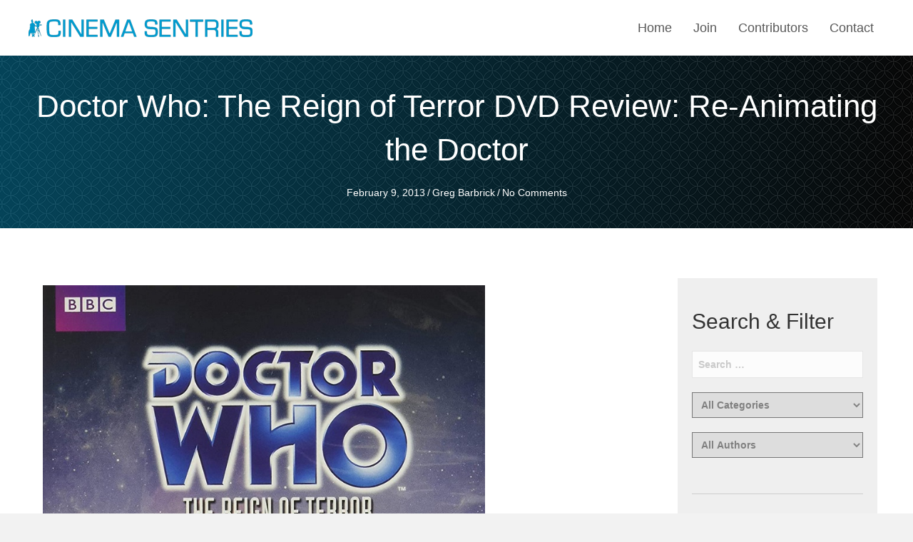

--- FILE ---
content_type: text/html; charset=UTF-8
request_url: https://cinemasentries.com/doctor-who-the-reign-of-terror-dvd-review-re-animating-the-doctor/
body_size: 28448
content:
<!DOCTYPE html>
<html lang="en-US">
<head><meta charset="UTF-8" /><script>if(navigator.userAgent.match(/MSIE|Internet Explorer/i)||navigator.userAgent.match(/Trident\/7\..*?rv:11/i)){var href=document.location.href;if(!href.match(/[?&]nowprocket/)){if(href.indexOf("?")==-1){if(href.indexOf("#")==-1){document.location.href=href+"?nowprocket=1"}else{document.location.href=href.replace("#","?nowprocket=1#")}}else{if(href.indexOf("#")==-1){document.location.href=href+"&nowprocket=1"}else{document.location.href=href.replace("#","&nowprocket=1#")}}}}</script><script>(()=>{class RocketLazyLoadScripts{constructor(){this.v="2.0.4",this.userEvents=["keydown","keyup","mousedown","mouseup","mousemove","mouseover","mouseout","touchmove","touchstart","touchend","touchcancel","wheel","click","dblclick","input"],this.attributeEvents=["onblur","onclick","oncontextmenu","ondblclick","onfocus","onmousedown","onmouseenter","onmouseleave","onmousemove","onmouseout","onmouseover","onmouseup","onmousewheel","onscroll","onsubmit"]}async t(){this.i(),this.o(),/iP(ad|hone)/.test(navigator.userAgent)&&this.h(),this.u(),this.l(this),this.m(),this.k(this),this.p(this),this._(),await Promise.all([this.R(),this.L()]),this.lastBreath=Date.now(),this.S(this),this.P(),this.D(),this.O(),this.M(),await this.C(this.delayedScripts.normal),await this.C(this.delayedScripts.defer),await this.C(this.delayedScripts.async),await this.T(),await this.F(),await this.j(),await this.A(),window.dispatchEvent(new Event("rocket-allScriptsLoaded")),this.everythingLoaded=!0,this.lastTouchEnd&&await new Promise(t=>setTimeout(t,500-Date.now()+this.lastTouchEnd)),this.I(),this.H(),this.U(),this.W()}i(){this.CSPIssue=sessionStorage.getItem("rocketCSPIssue"),document.addEventListener("securitypolicyviolation",t=>{this.CSPIssue||"script-src-elem"!==t.violatedDirective||"data"!==t.blockedURI||(this.CSPIssue=!0,sessionStorage.setItem("rocketCSPIssue",!0))},{isRocket:!0})}o(){window.addEventListener("pageshow",t=>{this.persisted=t.persisted,this.realWindowLoadedFired=!0},{isRocket:!0}),window.addEventListener("pagehide",()=>{this.onFirstUserAction=null},{isRocket:!0})}h(){let t;function e(e){t=e}window.addEventListener("touchstart",e,{isRocket:!0}),window.addEventListener("touchend",function i(o){o.changedTouches[0]&&t.changedTouches[0]&&Math.abs(o.changedTouches[0].pageX-t.changedTouches[0].pageX)<10&&Math.abs(o.changedTouches[0].pageY-t.changedTouches[0].pageY)<10&&o.timeStamp-t.timeStamp<200&&(window.removeEventListener("touchstart",e,{isRocket:!0}),window.removeEventListener("touchend",i,{isRocket:!0}),"INPUT"===o.target.tagName&&"text"===o.target.type||(o.target.dispatchEvent(new TouchEvent("touchend",{target:o.target,bubbles:!0})),o.target.dispatchEvent(new MouseEvent("mouseover",{target:o.target,bubbles:!0})),o.target.dispatchEvent(new PointerEvent("click",{target:o.target,bubbles:!0,cancelable:!0,detail:1,clientX:o.changedTouches[0].clientX,clientY:o.changedTouches[0].clientY})),event.preventDefault()))},{isRocket:!0})}q(t){this.userActionTriggered||("mousemove"!==t.type||this.firstMousemoveIgnored?"keyup"===t.type||"mouseover"===t.type||"mouseout"===t.type||(this.userActionTriggered=!0,this.onFirstUserAction&&this.onFirstUserAction()):this.firstMousemoveIgnored=!0),"click"===t.type&&t.preventDefault(),t.stopPropagation(),t.stopImmediatePropagation(),"touchstart"===this.lastEvent&&"touchend"===t.type&&(this.lastTouchEnd=Date.now()),"click"===t.type&&(this.lastTouchEnd=0),this.lastEvent=t.type,t.composedPath&&t.composedPath()[0].getRootNode()instanceof ShadowRoot&&(t.rocketTarget=t.composedPath()[0]),this.savedUserEvents.push(t)}u(){this.savedUserEvents=[],this.userEventHandler=this.q.bind(this),this.userEvents.forEach(t=>window.addEventListener(t,this.userEventHandler,{passive:!1,isRocket:!0})),document.addEventListener("visibilitychange",this.userEventHandler,{isRocket:!0})}U(){this.userEvents.forEach(t=>window.removeEventListener(t,this.userEventHandler,{passive:!1,isRocket:!0})),document.removeEventListener("visibilitychange",this.userEventHandler,{isRocket:!0}),this.savedUserEvents.forEach(t=>{(t.rocketTarget||t.target).dispatchEvent(new window[t.constructor.name](t.type,t))})}m(){const t="return false",e=Array.from(this.attributeEvents,t=>"data-rocket-"+t),i="["+this.attributeEvents.join("],[")+"]",o="[data-rocket-"+this.attributeEvents.join("],[data-rocket-")+"]",s=(e,i,o)=>{o&&o!==t&&(e.setAttribute("data-rocket-"+i,o),e["rocket"+i]=new Function("event",o),e.setAttribute(i,t))};new MutationObserver(t=>{for(const n of t)"attributes"===n.type&&(n.attributeName.startsWith("data-rocket-")||this.everythingLoaded?n.attributeName.startsWith("data-rocket-")&&this.everythingLoaded&&this.N(n.target,n.attributeName.substring(12)):s(n.target,n.attributeName,n.target.getAttribute(n.attributeName))),"childList"===n.type&&n.addedNodes.forEach(t=>{if(t.nodeType===Node.ELEMENT_NODE)if(this.everythingLoaded)for(const i of[t,...t.querySelectorAll(o)])for(const t of i.getAttributeNames())e.includes(t)&&this.N(i,t.substring(12));else for(const e of[t,...t.querySelectorAll(i)])for(const t of e.getAttributeNames())this.attributeEvents.includes(t)&&s(e,t,e.getAttribute(t))})}).observe(document,{subtree:!0,childList:!0,attributeFilter:[...this.attributeEvents,...e]})}I(){this.attributeEvents.forEach(t=>{document.querySelectorAll("[data-rocket-"+t+"]").forEach(e=>{this.N(e,t)})})}N(t,e){const i=t.getAttribute("data-rocket-"+e);i&&(t.setAttribute(e,i),t.removeAttribute("data-rocket-"+e))}k(t){Object.defineProperty(HTMLElement.prototype,"onclick",{get(){return this.rocketonclick||null},set(e){this.rocketonclick=e,this.setAttribute(t.everythingLoaded?"onclick":"data-rocket-onclick","this.rocketonclick(event)")}})}S(t){function e(e,i){let o=e[i];e[i]=null,Object.defineProperty(e,i,{get:()=>o,set(s){t.everythingLoaded?o=s:e["rocket"+i]=o=s}})}e(document,"onreadystatechange"),e(window,"onload"),e(window,"onpageshow");try{Object.defineProperty(document,"readyState",{get:()=>t.rocketReadyState,set(e){t.rocketReadyState=e},configurable:!0}),document.readyState="loading"}catch(t){console.log("WPRocket DJE readyState conflict, bypassing")}}l(t){this.originalAddEventListener=EventTarget.prototype.addEventListener,this.originalRemoveEventListener=EventTarget.prototype.removeEventListener,this.savedEventListeners=[],EventTarget.prototype.addEventListener=function(e,i,o){o&&o.isRocket||!t.B(e,this)&&!t.userEvents.includes(e)||t.B(e,this)&&!t.userActionTriggered||e.startsWith("rocket-")||t.everythingLoaded?t.originalAddEventListener.call(this,e,i,o):(t.savedEventListeners.push({target:this,remove:!1,type:e,func:i,options:o}),"mouseenter"!==e&&"mouseleave"!==e||t.originalAddEventListener.call(this,e,t.savedUserEvents.push,o))},EventTarget.prototype.removeEventListener=function(e,i,o){o&&o.isRocket||!t.B(e,this)&&!t.userEvents.includes(e)||t.B(e,this)&&!t.userActionTriggered||e.startsWith("rocket-")||t.everythingLoaded?t.originalRemoveEventListener.call(this,e,i,o):t.savedEventListeners.push({target:this,remove:!0,type:e,func:i,options:o})}}J(t,e){this.savedEventListeners=this.savedEventListeners.filter(i=>{let o=i.type,s=i.target||window;return e!==o||t!==s||(this.B(o,s)&&(i.type="rocket-"+o),this.$(i),!1)})}H(){EventTarget.prototype.addEventListener=this.originalAddEventListener,EventTarget.prototype.removeEventListener=this.originalRemoveEventListener,this.savedEventListeners.forEach(t=>this.$(t))}$(t){t.remove?this.originalRemoveEventListener.call(t.target,t.type,t.func,t.options):this.originalAddEventListener.call(t.target,t.type,t.func,t.options)}p(t){let e;function i(e){return t.everythingLoaded?e:e.split(" ").map(t=>"load"===t||t.startsWith("load.")?"rocket-jquery-load":t).join(" ")}function o(o){function s(e){const s=o.fn[e];o.fn[e]=o.fn.init.prototype[e]=function(){return this[0]===window&&t.userActionTriggered&&("string"==typeof arguments[0]||arguments[0]instanceof String?arguments[0]=i(arguments[0]):"object"==typeof arguments[0]&&Object.keys(arguments[0]).forEach(t=>{const e=arguments[0][t];delete arguments[0][t],arguments[0][i(t)]=e})),s.apply(this,arguments),this}}if(o&&o.fn&&!t.allJQueries.includes(o)){const e={DOMContentLoaded:[],"rocket-DOMContentLoaded":[]};for(const t in e)document.addEventListener(t,()=>{e[t].forEach(t=>t())},{isRocket:!0});o.fn.ready=o.fn.init.prototype.ready=function(i){function s(){parseInt(o.fn.jquery)>2?setTimeout(()=>i.bind(document)(o)):i.bind(document)(o)}return"function"==typeof i&&(t.realDomReadyFired?!t.userActionTriggered||t.fauxDomReadyFired?s():e["rocket-DOMContentLoaded"].push(s):e.DOMContentLoaded.push(s)),o([])},s("on"),s("one"),s("off"),t.allJQueries.push(o)}e=o}t.allJQueries=[],o(window.jQuery),Object.defineProperty(window,"jQuery",{get:()=>e,set(t){o(t)}})}P(){const t=new Map;document.write=document.writeln=function(e){const i=document.currentScript,o=document.createRange(),s=i.parentElement;let n=t.get(i);void 0===n&&(n=i.nextSibling,t.set(i,n));const c=document.createDocumentFragment();o.setStart(c,0),c.appendChild(o.createContextualFragment(e)),s.insertBefore(c,n)}}async R(){return new Promise(t=>{this.userActionTriggered?t():this.onFirstUserAction=t})}async L(){return new Promise(t=>{document.addEventListener("DOMContentLoaded",()=>{this.realDomReadyFired=!0,t()},{isRocket:!0})})}async j(){return this.realWindowLoadedFired?Promise.resolve():new Promise(t=>{window.addEventListener("load",t,{isRocket:!0})})}M(){this.pendingScripts=[];this.scriptsMutationObserver=new MutationObserver(t=>{for(const e of t)e.addedNodes.forEach(t=>{"SCRIPT"!==t.tagName||t.noModule||t.isWPRocket||this.pendingScripts.push({script:t,promise:new Promise(e=>{const i=()=>{const i=this.pendingScripts.findIndex(e=>e.script===t);i>=0&&this.pendingScripts.splice(i,1),e()};t.addEventListener("load",i,{isRocket:!0}),t.addEventListener("error",i,{isRocket:!0}),setTimeout(i,1e3)})})})}),this.scriptsMutationObserver.observe(document,{childList:!0,subtree:!0})}async F(){await this.X(),this.pendingScripts.length?(await this.pendingScripts[0].promise,await this.F()):this.scriptsMutationObserver.disconnect()}D(){this.delayedScripts={normal:[],async:[],defer:[]},document.querySelectorAll("script[type$=rocketlazyloadscript]").forEach(t=>{t.hasAttribute("data-rocket-src")?t.hasAttribute("async")&&!1!==t.async?this.delayedScripts.async.push(t):t.hasAttribute("defer")&&!1!==t.defer||"module"===t.getAttribute("data-rocket-type")?this.delayedScripts.defer.push(t):this.delayedScripts.normal.push(t):this.delayedScripts.normal.push(t)})}async _(){await this.L();let t=[];document.querySelectorAll("script[type$=rocketlazyloadscript][data-rocket-src]").forEach(e=>{let i=e.getAttribute("data-rocket-src");if(i&&!i.startsWith("data:")){i.startsWith("//")&&(i=location.protocol+i);try{const o=new URL(i).origin;o!==location.origin&&t.push({src:o,crossOrigin:e.crossOrigin||"module"===e.getAttribute("data-rocket-type")})}catch(t){}}}),t=[...new Map(t.map(t=>[JSON.stringify(t),t])).values()],this.Y(t,"preconnect")}async G(t){if(await this.K(),!0!==t.noModule||!("noModule"in HTMLScriptElement.prototype))return new Promise(e=>{let i;function o(){(i||t).setAttribute("data-rocket-status","executed"),e()}try{if(navigator.userAgent.includes("Firefox/")||""===navigator.vendor||this.CSPIssue)i=document.createElement("script"),[...t.attributes].forEach(t=>{let e=t.nodeName;"type"!==e&&("data-rocket-type"===e&&(e="type"),"data-rocket-src"===e&&(e="src"),i.setAttribute(e,t.nodeValue))}),t.text&&(i.text=t.text),t.nonce&&(i.nonce=t.nonce),i.hasAttribute("src")?(i.addEventListener("load",o,{isRocket:!0}),i.addEventListener("error",()=>{i.setAttribute("data-rocket-status","failed-network"),e()},{isRocket:!0}),setTimeout(()=>{i.isConnected||e()},1)):(i.text=t.text,o()),i.isWPRocket=!0,t.parentNode.replaceChild(i,t);else{const i=t.getAttribute("data-rocket-type"),s=t.getAttribute("data-rocket-src");i?(t.type=i,t.removeAttribute("data-rocket-type")):t.removeAttribute("type"),t.addEventListener("load",o,{isRocket:!0}),t.addEventListener("error",i=>{this.CSPIssue&&i.target.src.startsWith("data:")?(console.log("WPRocket: CSP fallback activated"),t.removeAttribute("src"),this.G(t).then(e)):(t.setAttribute("data-rocket-status","failed-network"),e())},{isRocket:!0}),s?(t.fetchPriority="high",t.removeAttribute("data-rocket-src"),t.src=s):t.src="data:text/javascript;base64,"+window.btoa(unescape(encodeURIComponent(t.text)))}}catch(i){t.setAttribute("data-rocket-status","failed-transform"),e()}});t.setAttribute("data-rocket-status","skipped")}async C(t){const e=t.shift();return e?(e.isConnected&&await this.G(e),this.C(t)):Promise.resolve()}O(){this.Y([...this.delayedScripts.normal,...this.delayedScripts.defer,...this.delayedScripts.async],"preload")}Y(t,e){this.trash=this.trash||[];let i=!0;var o=document.createDocumentFragment();t.forEach(t=>{const s=t.getAttribute&&t.getAttribute("data-rocket-src")||t.src;if(s&&!s.startsWith("data:")){const n=document.createElement("link");n.href=s,n.rel=e,"preconnect"!==e&&(n.as="script",n.fetchPriority=i?"high":"low"),t.getAttribute&&"module"===t.getAttribute("data-rocket-type")&&(n.crossOrigin=!0),t.crossOrigin&&(n.crossOrigin=t.crossOrigin),t.integrity&&(n.integrity=t.integrity),t.nonce&&(n.nonce=t.nonce),o.appendChild(n),this.trash.push(n),i=!1}}),document.head.appendChild(o)}W(){this.trash.forEach(t=>t.remove())}async T(){try{document.readyState="interactive"}catch(t){}this.fauxDomReadyFired=!0;try{await this.K(),this.J(document,"readystatechange"),document.dispatchEvent(new Event("rocket-readystatechange")),await this.K(),document.rocketonreadystatechange&&document.rocketonreadystatechange(),await this.K(),this.J(document,"DOMContentLoaded"),document.dispatchEvent(new Event("rocket-DOMContentLoaded")),await this.K(),this.J(window,"DOMContentLoaded"),window.dispatchEvent(new Event("rocket-DOMContentLoaded"))}catch(t){console.error(t)}}async A(){try{document.readyState="complete"}catch(t){}try{await this.K(),this.J(document,"readystatechange"),document.dispatchEvent(new Event("rocket-readystatechange")),await this.K(),document.rocketonreadystatechange&&document.rocketonreadystatechange(),await this.K(),this.J(window,"load"),window.dispatchEvent(new Event("rocket-load")),await this.K(),window.rocketonload&&window.rocketonload(),await this.K(),this.allJQueries.forEach(t=>t(window).trigger("rocket-jquery-load")),await this.K(),this.J(window,"pageshow");const t=new Event("rocket-pageshow");t.persisted=this.persisted,window.dispatchEvent(t),await this.K(),window.rocketonpageshow&&window.rocketonpageshow({persisted:this.persisted})}catch(t){console.error(t)}}async K(){Date.now()-this.lastBreath>45&&(await this.X(),this.lastBreath=Date.now())}async X(){return document.hidden?new Promise(t=>setTimeout(t)):new Promise(t=>requestAnimationFrame(t))}B(t,e){return e===document&&"readystatechange"===t||(e===document&&"DOMContentLoaded"===t||(e===window&&"DOMContentLoaded"===t||(e===window&&"load"===t||e===window&&"pageshow"===t)))}static run(){(new RocketLazyLoadScripts).t()}}RocketLazyLoadScripts.run()})();</script>

<meta name='viewport' content='width=device-width, initial-scale=1.0' />
<meta http-equiv='X-UA-Compatible' content='IE=edge' />
<link rel="profile" href="https://gmpg.org/xfn/11" />
<meta name='robots' content='index, follow, max-image-preview:large, max-snippet:-1, max-video-preview:-1' />
	<style>img:is([sizes="auto" i], [sizes^="auto," i]) { contain-intrinsic-size: 3000px 1500px }</style>
	
	<!-- This site is optimized with the Yoast SEO plugin v23.9 - https://yoast.com/wordpress/plugins/seo/ -->
	<title>Doctor Who: The Reign of Terror DVD Review: Re-Animating the Doctor - Cinema Sentries</title>
	<meta name="description" content="The First Doctor lands the TARDIS in the middle of the French Revolution." />
	<link rel="canonical" href="https://cinemasentries.com/doctor-who-the-reign-of-terror-dvd-review-re-animating-the-doctor/" />
	<meta property="og:locale" content="en_US" />
	<meta property="og:type" content="article" />
	<meta property="og:title" content="Doctor Who: The Reign of Terror DVD Review: Re-Animating the Doctor - Cinema Sentries" />
	<meta property="og:description" content="The First Doctor lands the TARDIS in the middle of the French Revolution." />
	<meta property="og:url" content="https://cinemasentries.com/doctor-who-the-reign-of-terror-dvd-review-re-animating-the-doctor/" />
	<meta property="og:site_name" content="Cinema Sentries" />
	<meta property="article:published_time" content="2013-02-09T19:41:00+00:00" />
	<meta property="article:modified_time" content="2023-06-03T20:31:27+00:00" />
	<meta property="og:image" content="https://cinemasentries.com/wp-content/uploads/2022/09/Doctor-Who-The-Reign-of-Terror-DVD.jpg" />
	<meta property="og:image:width" content="750" />
	<meta property="og:image:height" content="1054" />
	<meta property="og:image:type" content="image/jpeg" />
	<meta name="author" content="Greg Barbrick" />
	<meta name="twitter:card" content="summary_large_image" />
	<meta name="twitter:label1" content="Written by" />
	<meta name="twitter:data1" content="Greg Barbrick" />
	<meta name="twitter:label2" content="Est. reading time" />
	<meta name="twitter:data2" content="6 minutes" />
	<script type="application/ld+json" class="yoast-schema-graph">{"@context":"https://schema.org","@graph":[{"@type":"WebPage","@id":"https://cinemasentries.com/doctor-who-the-reign-of-terror-dvd-review-re-animating-the-doctor/","url":"https://cinemasentries.com/doctor-who-the-reign-of-terror-dvd-review-re-animating-the-doctor/","name":"Doctor Who: The Reign of Terror DVD Review: Re-Animating the Doctor - Cinema Sentries","isPartOf":{"@id":"https://cinemasentries.com/#website"},"primaryImageOfPage":{"@id":"https://cinemasentries.com/doctor-who-the-reign-of-terror-dvd-review-re-animating-the-doctor/#primaryimage"},"image":{"@id":"https://cinemasentries.com/doctor-who-the-reign-of-terror-dvd-review-re-animating-the-doctor/#primaryimage"},"thumbnailUrl":"https://cinemasentries.com/wp-content/uploads/2022/09/Doctor-Who-The-Reign-of-Terror-DVD.jpg","datePublished":"2013-02-09T19:41:00+00:00","dateModified":"2023-06-03T20:31:27+00:00","author":{"@id":"https://cinemasentries.com/#/schema/person/4881bf22f3a48f9d0b65fb9ebe3e9381"},"description":"The First Doctor lands the TARDIS in the middle of the French Revolution.","breadcrumb":{"@id":"https://cinemasentries.com/doctor-who-the-reign-of-terror-dvd-review-re-animating-the-doctor/#breadcrumb"},"inLanguage":"en-US","potentialAction":[{"@type":"ReadAction","target":["https://cinemasentries.com/doctor-who-the-reign-of-terror-dvd-review-re-animating-the-doctor/"]}]},{"@type":"ImageObject","inLanguage":"en-US","@id":"https://cinemasentries.com/doctor-who-the-reign-of-terror-dvd-review-re-animating-the-doctor/#primaryimage","url":"https://cinemasentries.com/wp-content/uploads/2022/09/Doctor-Who-The-Reign-of-Terror-DVD.jpg","contentUrl":"https://cinemasentries.com/wp-content/uploads/2022/09/Doctor-Who-The-Reign-of-Terror-DVD.jpg","width":750,"height":1054},{"@type":"BreadcrumbList","@id":"https://cinemasentries.com/doctor-who-the-reign-of-terror-dvd-review-re-animating-the-doctor/#breadcrumb","itemListElement":[{"@type":"ListItem","position":1,"name":"Home","item":"https://cinemasentries.com/"},{"@type":"ListItem","position":2,"name":"Doctor Who: The Reign of Terror DVD Review: Re-Animating the Doctor"}]},{"@type":"WebSite","@id":"https://cinemasentries.com/#website","url":"https://cinemasentries.com/","name":"Cinema Sentries","description":"On the frontlines of entertainment.","potentialAction":[{"@type":"SearchAction","target":{"@type":"EntryPoint","urlTemplate":"https://cinemasentries.com/?s={search_term_string}"},"query-input":{"@type":"PropertyValueSpecification","valueRequired":true,"valueName":"search_term_string"}}],"inLanguage":"en-US"},{"@type":"Person","@id":"https://cinemasentries.com/#/schema/person/4881bf22f3a48f9d0b65fb9ebe3e9381","name":"Greg Barbrick","image":{"@type":"ImageObject","inLanguage":"en-US","@id":"https://cinemasentries.com/#/schema/person/image/","url":"https://secure.gravatar.com/avatar/893b81cd60e575ee59c527a7c09a103560e3bfb49bc0a3c59172bdbd55f29450?s=96&d=mm&r=g","contentUrl":"https://secure.gravatar.com/avatar/893b81cd60e575ee59c527a7c09a103560e3bfb49bc0a3c59172bdbd55f29450?s=96&d=mm&r=g","caption":"Greg Barbrick"},"url":"https://cinemasentries.com/author/gregorian/"}]}</script>
	<!-- / Yoast SEO plugin. -->



<link rel="alternate" type="application/rss+xml" title="Cinema Sentries &raquo; Feed" href="https://cinemasentries.com/feed/" />
<link rel="alternate" type="application/rss+xml" title="Cinema Sentries &raquo; Comments Feed" href="https://cinemasentries.com/comments/feed/" />
<link rel="alternate" type="application/rss+xml" title="Cinema Sentries &raquo; Doctor Who: The Reign of Terror DVD Review: Re-Animating the Doctor Comments Feed" href="https://cinemasentries.com/doctor-who-the-reign-of-terror-dvd-review-re-animating-the-doctor/feed/" />
<link rel="preload" href="https://cinemasentries.com/wp-content/plugins/bb-plugin/fonts/fontawesome/5.15.4/webfonts/fa-solid-900.woff2" as="font" type="font/woff2" crossorigin="anonymous">
<link rel="preload" href="https://cinemasentries.com/wp-content/plugins/bb-plugin/fonts/fontawesome/5.15.4/webfonts/fa-brands-400.woff2" as="font" type="font/woff2" crossorigin="anonymous">
		<style>
			.lazyload,
			.lazyloading {
				max-width: 100%;
			}
		</style>
		<style id='wp-emoji-styles-inline-css'>

	img.wp-smiley, img.emoji {
		display: inline !important;
		border: none !important;
		box-shadow: none !important;
		height: 1em !important;
		width: 1em !important;
		margin: 0 0.07em !important;
		vertical-align: -0.1em !important;
		background: none !important;
		padding: 0 !important;
	}
</style>
<link rel='stylesheet' id='wp-block-library-css' href='https://cinemasentries.com/wp-includes/css/dist/block-library/style.min.css?ver=6.8.3' media='all' />
<style id='wp-block-library-theme-inline-css'>
.wp-block-audio :where(figcaption){color:#555;font-size:13px;text-align:center}.is-dark-theme .wp-block-audio :where(figcaption){color:#ffffffa6}.wp-block-audio{margin:0 0 1em}.wp-block-code{border:1px solid #ccc;border-radius:4px;font-family:Menlo,Consolas,monaco,monospace;padding:.8em 1em}.wp-block-embed :where(figcaption){color:#555;font-size:13px;text-align:center}.is-dark-theme .wp-block-embed :where(figcaption){color:#ffffffa6}.wp-block-embed{margin:0 0 1em}.blocks-gallery-caption{color:#555;font-size:13px;text-align:center}.is-dark-theme .blocks-gallery-caption{color:#ffffffa6}:root :where(.wp-block-image figcaption){color:#555;font-size:13px;text-align:center}.is-dark-theme :root :where(.wp-block-image figcaption){color:#ffffffa6}.wp-block-image{margin:0 0 1em}.wp-block-pullquote{border-bottom:4px solid;border-top:4px solid;color:currentColor;margin-bottom:1.75em}.wp-block-pullquote cite,.wp-block-pullquote footer,.wp-block-pullquote__citation{color:currentColor;font-size:.8125em;font-style:normal;text-transform:uppercase}.wp-block-quote{border-left:.25em solid;margin:0 0 1.75em;padding-left:1em}.wp-block-quote cite,.wp-block-quote footer{color:currentColor;font-size:.8125em;font-style:normal;position:relative}.wp-block-quote:where(.has-text-align-right){border-left:none;border-right:.25em solid;padding-left:0;padding-right:1em}.wp-block-quote:where(.has-text-align-center){border:none;padding-left:0}.wp-block-quote.is-large,.wp-block-quote.is-style-large,.wp-block-quote:where(.is-style-plain){border:none}.wp-block-search .wp-block-search__label{font-weight:700}.wp-block-search__button{border:1px solid #ccc;padding:.375em .625em}:where(.wp-block-group.has-background){padding:1.25em 2.375em}.wp-block-separator.has-css-opacity{opacity:.4}.wp-block-separator{border:none;border-bottom:2px solid;margin-left:auto;margin-right:auto}.wp-block-separator.has-alpha-channel-opacity{opacity:1}.wp-block-separator:not(.is-style-wide):not(.is-style-dots){width:100px}.wp-block-separator.has-background:not(.is-style-dots){border-bottom:none;height:1px}.wp-block-separator.has-background:not(.is-style-wide):not(.is-style-dots){height:2px}.wp-block-table{margin:0 0 1em}.wp-block-table td,.wp-block-table th{word-break:normal}.wp-block-table :where(figcaption){color:#555;font-size:13px;text-align:center}.is-dark-theme .wp-block-table :where(figcaption){color:#ffffffa6}.wp-block-video :where(figcaption){color:#555;font-size:13px;text-align:center}.is-dark-theme .wp-block-video :where(figcaption){color:#ffffffa6}.wp-block-video{margin:0 0 1em}:root :where(.wp-block-template-part.has-background){margin-bottom:0;margin-top:0;padding:1.25em 2.375em}
</style>
<style id='classic-theme-styles-inline-css'>
/*! This file is auto-generated */
.wp-block-button__link{color:#fff;background-color:#32373c;border-radius:9999px;box-shadow:none;text-decoration:none;padding:calc(.667em + 2px) calc(1.333em + 2px);font-size:1.125em}.wp-block-file__button{background:#32373c;color:#fff;text-decoration:none}
</style>
<style id='global-styles-inline-css'>
:root{--wp--preset--aspect-ratio--square: 1;--wp--preset--aspect-ratio--4-3: 4/3;--wp--preset--aspect-ratio--3-4: 3/4;--wp--preset--aspect-ratio--3-2: 3/2;--wp--preset--aspect-ratio--2-3: 2/3;--wp--preset--aspect-ratio--16-9: 16/9;--wp--preset--aspect-ratio--9-16: 9/16;--wp--preset--color--black: #000000;--wp--preset--color--cyan-bluish-gray: #abb8c3;--wp--preset--color--white: #ffffff;--wp--preset--color--pale-pink: #f78da7;--wp--preset--color--vivid-red: #cf2e2e;--wp--preset--color--luminous-vivid-orange: #ff6900;--wp--preset--color--luminous-vivid-amber: #fcb900;--wp--preset--color--light-green-cyan: #7bdcb5;--wp--preset--color--vivid-green-cyan: #00d084;--wp--preset--color--pale-cyan-blue: #8ed1fc;--wp--preset--color--vivid-cyan-blue: #0693e3;--wp--preset--color--vivid-purple: #9b51e0;--wp--preset--gradient--vivid-cyan-blue-to-vivid-purple: linear-gradient(135deg,rgba(6,147,227,1) 0%,rgb(155,81,224) 100%);--wp--preset--gradient--light-green-cyan-to-vivid-green-cyan: linear-gradient(135deg,rgb(122,220,180) 0%,rgb(0,208,130) 100%);--wp--preset--gradient--luminous-vivid-amber-to-luminous-vivid-orange: linear-gradient(135deg,rgba(252,185,0,1) 0%,rgba(255,105,0,1) 100%);--wp--preset--gradient--luminous-vivid-orange-to-vivid-red: linear-gradient(135deg,rgba(255,105,0,1) 0%,rgb(207,46,46) 100%);--wp--preset--gradient--very-light-gray-to-cyan-bluish-gray: linear-gradient(135deg,rgb(238,238,238) 0%,rgb(169,184,195) 100%);--wp--preset--gradient--cool-to-warm-spectrum: linear-gradient(135deg,rgb(74,234,220) 0%,rgb(151,120,209) 20%,rgb(207,42,186) 40%,rgb(238,44,130) 60%,rgb(251,105,98) 80%,rgb(254,248,76) 100%);--wp--preset--gradient--blush-light-purple: linear-gradient(135deg,rgb(255,206,236) 0%,rgb(152,150,240) 100%);--wp--preset--gradient--blush-bordeaux: linear-gradient(135deg,rgb(254,205,165) 0%,rgb(254,45,45) 50%,rgb(107,0,62) 100%);--wp--preset--gradient--luminous-dusk: linear-gradient(135deg,rgb(255,203,112) 0%,rgb(199,81,192) 50%,rgb(65,88,208) 100%);--wp--preset--gradient--pale-ocean: linear-gradient(135deg,rgb(255,245,203) 0%,rgb(182,227,212) 50%,rgb(51,167,181) 100%);--wp--preset--gradient--electric-grass: linear-gradient(135deg,rgb(202,248,128) 0%,rgb(113,206,126) 100%);--wp--preset--gradient--midnight: linear-gradient(135deg,rgb(2,3,129) 0%,rgb(40,116,252) 100%);--wp--preset--font-size--small: 13px;--wp--preset--font-size--medium: 20px;--wp--preset--font-size--large: 36px;--wp--preset--font-size--x-large: 42px;--wp--preset--spacing--20: 0.44rem;--wp--preset--spacing--30: 0.67rem;--wp--preset--spacing--40: 1rem;--wp--preset--spacing--50: 1.5rem;--wp--preset--spacing--60: 2.25rem;--wp--preset--spacing--70: 3.38rem;--wp--preset--spacing--80: 5.06rem;--wp--preset--shadow--natural: 6px 6px 9px rgba(0, 0, 0, 0.2);--wp--preset--shadow--deep: 12px 12px 50px rgba(0, 0, 0, 0.4);--wp--preset--shadow--sharp: 6px 6px 0px rgba(0, 0, 0, 0.2);--wp--preset--shadow--outlined: 6px 6px 0px -3px rgba(255, 255, 255, 1), 6px 6px rgba(0, 0, 0, 1);--wp--preset--shadow--crisp: 6px 6px 0px rgba(0, 0, 0, 1);}:where(.is-layout-flex){gap: 0.5em;}:where(.is-layout-grid){gap: 0.5em;}body .is-layout-flex{display: flex;}.is-layout-flex{flex-wrap: wrap;align-items: center;}.is-layout-flex > :is(*, div){margin: 0;}body .is-layout-grid{display: grid;}.is-layout-grid > :is(*, div){margin: 0;}:where(.wp-block-columns.is-layout-flex){gap: 2em;}:where(.wp-block-columns.is-layout-grid){gap: 2em;}:where(.wp-block-post-template.is-layout-flex){gap: 1.25em;}:where(.wp-block-post-template.is-layout-grid){gap: 1.25em;}.has-black-color{color: var(--wp--preset--color--black) !important;}.has-cyan-bluish-gray-color{color: var(--wp--preset--color--cyan-bluish-gray) !important;}.has-white-color{color: var(--wp--preset--color--white) !important;}.has-pale-pink-color{color: var(--wp--preset--color--pale-pink) !important;}.has-vivid-red-color{color: var(--wp--preset--color--vivid-red) !important;}.has-luminous-vivid-orange-color{color: var(--wp--preset--color--luminous-vivid-orange) !important;}.has-luminous-vivid-amber-color{color: var(--wp--preset--color--luminous-vivid-amber) !important;}.has-light-green-cyan-color{color: var(--wp--preset--color--light-green-cyan) !important;}.has-vivid-green-cyan-color{color: var(--wp--preset--color--vivid-green-cyan) !important;}.has-pale-cyan-blue-color{color: var(--wp--preset--color--pale-cyan-blue) !important;}.has-vivid-cyan-blue-color{color: var(--wp--preset--color--vivid-cyan-blue) !important;}.has-vivid-purple-color{color: var(--wp--preset--color--vivid-purple) !important;}.has-black-background-color{background-color: var(--wp--preset--color--black) !important;}.has-cyan-bluish-gray-background-color{background-color: var(--wp--preset--color--cyan-bluish-gray) !important;}.has-white-background-color{background-color: var(--wp--preset--color--white) !important;}.has-pale-pink-background-color{background-color: var(--wp--preset--color--pale-pink) !important;}.has-vivid-red-background-color{background-color: var(--wp--preset--color--vivid-red) !important;}.has-luminous-vivid-orange-background-color{background-color: var(--wp--preset--color--luminous-vivid-orange) !important;}.has-luminous-vivid-amber-background-color{background-color: var(--wp--preset--color--luminous-vivid-amber) !important;}.has-light-green-cyan-background-color{background-color: var(--wp--preset--color--light-green-cyan) !important;}.has-vivid-green-cyan-background-color{background-color: var(--wp--preset--color--vivid-green-cyan) !important;}.has-pale-cyan-blue-background-color{background-color: var(--wp--preset--color--pale-cyan-blue) !important;}.has-vivid-cyan-blue-background-color{background-color: var(--wp--preset--color--vivid-cyan-blue) !important;}.has-vivid-purple-background-color{background-color: var(--wp--preset--color--vivid-purple) !important;}.has-black-border-color{border-color: var(--wp--preset--color--black) !important;}.has-cyan-bluish-gray-border-color{border-color: var(--wp--preset--color--cyan-bluish-gray) !important;}.has-white-border-color{border-color: var(--wp--preset--color--white) !important;}.has-pale-pink-border-color{border-color: var(--wp--preset--color--pale-pink) !important;}.has-vivid-red-border-color{border-color: var(--wp--preset--color--vivid-red) !important;}.has-luminous-vivid-orange-border-color{border-color: var(--wp--preset--color--luminous-vivid-orange) !important;}.has-luminous-vivid-amber-border-color{border-color: var(--wp--preset--color--luminous-vivid-amber) !important;}.has-light-green-cyan-border-color{border-color: var(--wp--preset--color--light-green-cyan) !important;}.has-vivid-green-cyan-border-color{border-color: var(--wp--preset--color--vivid-green-cyan) !important;}.has-pale-cyan-blue-border-color{border-color: var(--wp--preset--color--pale-cyan-blue) !important;}.has-vivid-cyan-blue-border-color{border-color: var(--wp--preset--color--vivid-cyan-blue) !important;}.has-vivid-purple-border-color{border-color: var(--wp--preset--color--vivid-purple) !important;}.has-vivid-cyan-blue-to-vivid-purple-gradient-background{background: var(--wp--preset--gradient--vivid-cyan-blue-to-vivid-purple) !important;}.has-light-green-cyan-to-vivid-green-cyan-gradient-background{background: var(--wp--preset--gradient--light-green-cyan-to-vivid-green-cyan) !important;}.has-luminous-vivid-amber-to-luminous-vivid-orange-gradient-background{background: var(--wp--preset--gradient--luminous-vivid-amber-to-luminous-vivid-orange) !important;}.has-luminous-vivid-orange-to-vivid-red-gradient-background{background: var(--wp--preset--gradient--luminous-vivid-orange-to-vivid-red) !important;}.has-very-light-gray-to-cyan-bluish-gray-gradient-background{background: var(--wp--preset--gradient--very-light-gray-to-cyan-bluish-gray) !important;}.has-cool-to-warm-spectrum-gradient-background{background: var(--wp--preset--gradient--cool-to-warm-spectrum) !important;}.has-blush-light-purple-gradient-background{background: var(--wp--preset--gradient--blush-light-purple) !important;}.has-blush-bordeaux-gradient-background{background: var(--wp--preset--gradient--blush-bordeaux) !important;}.has-luminous-dusk-gradient-background{background: var(--wp--preset--gradient--luminous-dusk) !important;}.has-pale-ocean-gradient-background{background: var(--wp--preset--gradient--pale-ocean) !important;}.has-electric-grass-gradient-background{background: var(--wp--preset--gradient--electric-grass) !important;}.has-midnight-gradient-background{background: var(--wp--preset--gradient--midnight) !important;}.has-small-font-size{font-size: var(--wp--preset--font-size--small) !important;}.has-medium-font-size{font-size: var(--wp--preset--font-size--medium) !important;}.has-large-font-size{font-size: var(--wp--preset--font-size--large) !important;}.has-x-large-font-size{font-size: var(--wp--preset--font-size--x-large) !important;}
:where(.wp-block-post-template.is-layout-flex){gap: 1.25em;}:where(.wp-block-post-template.is-layout-grid){gap: 1.25em;}
:where(.wp-block-columns.is-layout-flex){gap: 2em;}:where(.wp-block-columns.is-layout-grid){gap: 2em;}
:root :where(.wp-block-pullquote){font-size: 1.5em;line-height: 1.6;}
</style>
<link rel='stylesheet' id='wp-components-css' href='https://cinemasentries.com/wp-includes/css/dist/components/style.min.css?ver=6.8.3' media='all' />
<link rel='stylesheet' id='godaddy-styles-css' href='https://cinemasentries.com/wp-content/mu-plugins/vendor/wpex/godaddy-launch/includes/Dependencies/GoDaddy/Styles/build/latest.css?ver=2.0.2' media='all' />
<link rel='stylesheet' id='font-awesome-5-css' href='https://cinemasentries.com/wp-content/plugins/bb-plugin/fonts/fontawesome/5.15.4/css/all.min.css?ver=2.7.4.1' media='all' />
<link rel='stylesheet' id='uabb-animate-css' href='https://cinemasentries.com/wp-content/plugins/bb-ultimate-addon/modules/info-list/css/animate.css' media='all' />
<link rel='stylesheet' id='ultimate-icons-css' href='https://cinemasentries.com/wp-content/uploads/bb-plugin/icons/ultimate-icons/style.css?ver=2.7.4.1' media='all' />
<link rel='stylesheet' id='font-awesome-css' href='https://cinemasentries.com/wp-content/plugins/bb-plugin/fonts/fontawesome/5.15.4/css/v4-shims.min.css?ver=2.7.4.1' media='all' />
<link rel='stylesheet' id='fl-builder-layout-bundle-52502232d309681ac6e331be60863e17-css' href='https://cinemasentries.com/wp-content/uploads/bb-plugin/cache/52502232d309681ac6e331be60863e17-layout-bundle.css?ver=2.7.4.1-1.4.9' media='all' />
<link rel='stylesheet' id='search-filter-plugin-styles-css' href='https://cinemasentries.com/wp-content/plugins/search-filter-pro/public/assets/css/search-filter.min.css?ver=2.5.12' media='all' />
<link rel='stylesheet' id='wp-members-css' href='https://cinemasentries.com/wp-content/plugins/wp-members/assets/css/forms/generic-no-float.min.css?ver=3.5.5.1' media='all' />
<link rel='stylesheet' id='jquery-magnificpopup-css' href='https://cinemasentries.com/wp-content/plugins/bb-plugin/css/jquery.magnificpopup.min.css?ver=2.7.4.1' media='all' />
<link rel='stylesheet' id='base-css' href='https://cinemasentries.com/wp-content/themes/bb-theme/css/base.min.css?ver=1.7.14' media='all' />
<link rel='stylesheet' id='fl-automator-skin-css' href='https://cinemasentries.com/wp-content/uploads/bb-theme/skin-6685570899103.css?ver=1.7.14' media='all' />
<link rel='stylesheet' id='pp-animate-css' href='https://cinemasentries.com/wp-content/plugins/bbpowerpack/assets/css/animate.min.css?ver=3.5.1' media='all' />
<script type="rocketlazyloadscript" data-rocket-src="https://cinemasentries.com/wp-includes/js/jquery/jquery.min.js?ver=3.7.1" id="jquery-core-js" data-rocket-defer defer></script>
<script type="rocketlazyloadscript" data-rocket-src="https://cinemasentries.com/wp-includes/js/jquery/jquery-migrate.min.js?ver=3.4.1" id="jquery-migrate-js" data-rocket-defer defer></script>
<script type="rocketlazyloadscript" data-rocket-src="https://cinemasentries.com/wp-content/plugins/bbpowerpack/assets/js/jquery.cookie.min.js?ver=1.4.1" id="jquery-cookie-js" data-rocket-defer defer></script>
<script id="search-filter-plugin-build-js-extra">
var SF_LDATA = {"ajax_url":"https:\/\/cinemasentries.com\/wp-admin\/admin-ajax.php","home_url":"https:\/\/cinemasentries.com\/","extensions":[]};
</script>
<script type="rocketlazyloadscript" data-rocket-src="https://cinemasentries.com/wp-content/plugins/search-filter-pro/public/assets/js/search-filter-build.min.js?ver=2.5.12" id="search-filter-plugin-build-js" data-rocket-defer defer></script>
<script type="rocketlazyloadscript" data-rocket-src="https://cinemasentries.com/wp-content/plugins/search-filter-pro/public/assets/js/chosen.jquery.min.js?ver=2.5.12" id="search-filter-plugin-chosen-js" data-rocket-defer defer></script>
<script id="smush-lazy-load-js-before">
var smushLazyLoadOptions = {"autoResizingEnabled":false,"autoResizeOptions":{"precision":5,"skipAutoWidth":true}};
</script>
<script src="https://cinemasentries.com/wp-content/plugins/wp-smush-pro/app/assets/js/smush-lazy-load.min.js?ver=3.23.1" id="smush-lazy-load-js" data-rocket-defer defer></script>
<link rel="https://api.w.org/" href="https://cinemasentries.com/wp-json/" /><link rel="alternate" title="JSON" type="application/json" href="https://cinemasentries.com/wp-json/wp/v2/posts/23500" /><link rel="EditURI" type="application/rsd+xml" title="RSD" href="https://cinemasentries.com/xmlrpc.php?rsd" />
<link rel='shortlink' href='https://cinemasentries.com/?p=23500' />
<link rel="alternate" title="oEmbed (JSON)" type="application/json+oembed" href="https://cinemasentries.com/wp-json/oembed/1.0/embed?url=https%3A%2F%2Fcinemasentries.com%2Fdoctor-who-the-reign-of-terror-dvd-review-re-animating-the-doctor%2F" />
<link rel="alternate" title="oEmbed (XML)" type="text/xml+oembed" href="https://cinemasentries.com/wp-json/oembed/1.0/embed?url=https%3A%2F%2Fcinemasentries.com%2Fdoctor-who-the-reign-of-terror-dvd-review-re-animating-the-doctor%2F&#038;format=xml" />
		<script type="rocketlazyloadscript">
			var bb_powerpack = {
				search_term: '',
				version: '2.34.4',
				getAjaxUrl: function() { return atob( 'aHR0cHM6Ly9jaW5lbWFzZW50cmllcy5jb20vd3AtYWRtaW4vYWRtaW4tYWpheC5waHA=' ); },
				callback: function() {}
			};
		</script>
				<script type="rocketlazyloadscript">
			document.documentElement.className = document.documentElement.className.replace('no-js', 'js');
		</script>
		<link rel="pingback" href="https://cinemasentries.com/xmlrpc.php">
<style>.recentcomments a{display:inline !important;padding:0 !important;margin:0 !important;}</style><link rel="icon" href="https://cinemasentries.com/wp-content/uploads/2021/01/fav.jpg" sizes="32x32" />
<link rel="icon" href="https://cinemasentries.com/wp-content/uploads/2021/01/fav.jpg" sizes="192x192" />
<link rel="apple-touch-icon" href="https://cinemasentries.com/wp-content/uploads/2021/01/fav.jpg" />
<meta name="msapplication-TileImage" content="https://cinemasentries.com/wp-content/uploads/2021/01/fav.jpg" />
		<style id="wp-custom-css">
			/*--------------------------------HEADER---------------------------------*/
div#head4header .fl-row-content-wrap {
    box-shadow: none !important;
}


/*------- Menu ---------*/


/*-------------------------------NAVIGATION--------------------------------*/

select#cat{width:100%!important;}

.searchandfilter label{
	display: block;
}
.searchandfilter ul li{
	margin-bottom: 0;
}

/*--------------------------------BUTTONS----------------------------------*/


/*----------------------------------FOOTER---------------------------------*/


/*------------------------------PAGE MODULES---------------------------------*/
h2.uabb-post-heading.uabb-blog-post-section a{outline:0px !important;}
input.buttons{padding:12px 40px;}
form#wpmem_login_form legend{font-family:"jost";font-size:24px;padding-bottom:10px;}

form#wpmem_register_form legend{font-family:"jost";font-size:24px;padding-bottom:10px;}
h3.uabb-post-heading.uabb-blog-post-section{padding-top:20px;}

#wpmem_login, #wpmem_reg{font-family:"Lato";}

#wpmem_login, #wpmem_reg, #wpmem_restricted_msg {
	max-width: 600px;
    margin: 20px auto;
}
#wpmem_login, #wpmem_reg {
background-color:#ccc !important;
	padding:10px !important;
}
#wpmem_login .div_text, #wpmem_reg .div_text, #wpmem_reg .div_textarea, #wpmem_reg .div_select, #wpmem_reg .div_checkbox, #wpmem_reg .div_multiselect, #wpmem_reg .div_multicheckbox, #wpmem_reg .div_radio, #wpmem_reg .div_image, #wpmem_reg .div_file, #wpmem_reg .div_url, #wpmem_reg .div_number, #wpmem_reg .div_date {
    width: 100% !important;
}
#wpmem_reg .button_div{width:100%;text-align:center;}


.searchandfilter li {
    list-style: none;
    display: block;
    padding-right: 0;
    margin: 0 0 10px 0;
}

.searchandfilter ul li input, .searchandfilter ul li select {
    width: 100% !important;
    display: block;
    padding: 8px;
    border-radius: 0 !important;
}

.searchandfilter ul {
    padding-inline-start: 0;
}

.searchandfilter ul li input[type=submit]{
    padding: 12px 25px;    
}

/*-------------------------------LARGE SCREENS ONLY---------------------------------*/
@media screen and (min-width: 769px) {

}
@media screen and (min-device-width: 1560px) and (max-device-width: 1920px) {	
	#ftr1{width:;}
}


@media screen and (min-device-width: 1280px) and (max-device-width: 1366px) {

}

/*--------------------------------TABLET SCREENS AND SMALLER--------------------------------*/
@media screen and (max-width:1024px){

}
@media screen and (max-width:992px){
.fl-col-small {
    max-width: 100%;
}
.gform_wrapper input:not([type=radio]):not([type=checkbox]):not([type=image]):not([type=file]) {
    line-height: 1.3;
    margin-bottom: 0;
}
}
/*-------------------------------MOBILE SCREENS ONLY---------------------------------*/
@media only screen and (max-width:768px) {

div#gform_confirmation_wrapper_1 {
    padding-bottom: 11px !important;
}
form#wpmem_login_form legend{text-align:center !important;}
#home-section1 > .fl-row-content-wrap{
    background-image:none!important;
background-color:#000000 !important;
}
	.gform_wrapper .gform_footer{text-align:center !important;}
	footer .navone ul li a {
	display: inline-block !important;
			padding-top:10px !important;padding-bottom:10px !important;padding-left:0px !important;padding-right:0px !important;
}
	footer .fl-menu li {
    border-top: 0px !important;
}


#h1img > .fl-row-content-wrap{
    background-image:none !important;
}

	.gform_wrapper .gform_footer .gform_button{padding-top:8px !important;padding-bottom:8px !important;}
	.uabb-info-list-content-wrapper .uabb-info-list-icon{margin-bottom:7px !important;}
	.uabb-creative-menu .menu{margin-top:0px !important;}
 	.fl-col-small {
		max-width: 100% !important;
	} 
	span.title-text.pp-secondary-title {
    padding-left: 0px !important;
}

.uabb-creative-menu-mobile-toggle.hamburger {
    outline: none;
}

.footerinfo .uabb-info-list-description.uabb-text-editor.info-list-description-dynamic0 {
    padding-right: 26px;
}

.gform_wrapper input:not([type=radio]):not([type=checkbox]):not([type=image]):not([type=file]) {
    line-height: 1.3;
    margin-bottom: 0;
}



}

@media screen and (width: 768px) {
	.uabb-creative-menu-mobile-toggle-container{text-align:right !important;}
div#site-links, div#contact-info {
    width: 50% !important;
}
div#site-links2, div#contact-info2 {
    width: 50% !important;
}
	.top11{padding-top:22px;}
	.cont1{margin-top:-41px;}

}
@media screen and (max-width: 480px) {

}		</style>
		<meta name="generator" content="WP Rocket 3.20.0.1" data-wpr-features="wpr_delay_js wpr_defer_js wpr_minify_js wpr_preload_links wpr_desktop" /></head>
<body class="wp-singular post-template-default single single-post postid-23500 single-format-standard wp-theme-bb-theme fl-theme-builder-header fl-theme-builder-header-site-header-2 fl-theme-builder-footer fl-theme-builder-footer-site-footer-2 fl-theme-builder-singular fl-theme-builder-singular-blog-post-singular fl-framework-base fl-preset-default fl-full-width fl-has-sidebar fl-search-active has-blocks" itemscope="itemscope" itemtype="https://schema.org/WebPage">
<a aria-label="Skip to content" class="fl-screen-reader-text" href="#fl-main-content">Skip to content</a><div data-rocket-location-hash="d434d8484ca3c7ebe008e10ddf366009" class="fl-page">
	<header data-rocket-location-hash="7ba1671893ba438f27587587984ec997" class="fl-builder-content fl-builder-content-15 fl-builder-global-templates-locked" data-post-id="15" data-type="header" data-sticky="0" data-sticky-on="" data-sticky-breakpoint="medium" data-shrink="0" data-overlay="0" data-overlay-bg="transparent" data-shrink-image-height="50px" role="banner" itemscope="itemscope" itemtype="http://schema.org/WPHeader"><div data-rocket-location-hash="500ad4c0de499d9cff0ccfdeaeedecb5" id="head4header" class="fl-row fl-row-full-width fl-row-bg-color fl-node-6007d6eebf2f8 fl-row-default-height fl-row-align-center" data-node="6007d6eebf2f8">
	<div class="fl-row-content-wrap">
		<div class="uabb-row-separator uabb-top-row-separator" >
</div>
						<div class="fl-row-content fl-row-full-width fl-node-content">
		
<div class="fl-col-group fl-node-6007d6eebf305 fl-col-group-equal-height fl-col-group-align-center fl-col-group-custom-width" data-node="6007d6eebf305">
			<div class="fl-col fl-node-6007d6eebf307 fl-col-small-custom-width" data-node="6007d6eebf307">
	<div class="fl-col-content fl-node-content"><div class="fl-module fl-module-pp-image fl-node-6007d7616e97a" data-node="6007d7616e97a">
	<div class="fl-module-content fl-node-content">
		<div class="pp-photo-container">
	<div class="pp-photo pp-photo-align-left pp-photo-align-responsive-left" itemscope itemtype="http://schema.org/ImageObject">
		<div class="pp-photo-content">
			<div class="pp-photo-content-inner">
								<a href="https://cinemasentries.com" target="_self" itemprop="url">
									<img decoding="async" class="pp-photo-img wp-image-17 size-full lazyload" data-src="https://cinemasentries.com/wp-content/uploads/2021/01/logo.png" alt="Cinema Sentries" itemprop="image" height="25" width="314" data-srcset="https://cinemasentries.com/wp-content/uploads/2021/01/logo.png 314w, https://cinemasentries.com/wp-content/uploads/2021/01/logo-300x24.png 300w" data-sizes="(max-width: 314px) 100vw, 314px" title="Cinema Sentries" src="[data-uri]" style="--smush-placeholder-width: 314px; --smush-placeholder-aspect-ratio: 314/25;" />
					<div class="pp-overlay-bg"></div>
													</a>
							</div>
					</div>
	</div>
</div>
	</div>
</div>
</div>
</div>
			<div class="fl-col fl-node-6007d6eebf308 fl-col-small fl-col-small-full-width fl-col-small-custom-width" data-node="6007d6eebf308">
	<div class="fl-col-content fl-node-content"><div class="fl-module fl-module-uabb-advanced-menu fl-node-6007d78b82eb6" data-node="6007d78b82eb6">
	<div class="fl-module-content fl-node-content">
			<div class="uabb-creative-menu
	 uabb-creative-menu-accordion-collapse	uabb-menu-default">
		<div class="uabb-creative-menu-mobile-toggle-container"><div class="uabb-creative-menu-mobile-toggle hamburger" tabindex="0"><div class="uabb-svg-container"><svg title="uabb-menu-toggle" version="1.1" class="hamburger-menu" xmlns="https://www.w3.org/2000/svg" xmlns:xlink="https://www.w3.org/1999/xlink" viewBox="0 0 50 50">
<rect class="uabb-hamburger-menu-top" width="50" height="10"/>
<rect class="uabb-hamburger-menu-middle" y="20" width="50" height="10"/>
<rect class="uabb-hamburger-menu-bottom" y="40" width="50" height="10"/>
</svg>
</div></div></div>			<div class="uabb-clear"></div>
					<ul id="menu-main" class="menu uabb-creative-menu-horizontal uabb-toggle-none"><li id="menu-item-12" class="menu-item menu-item-type-post_type menu-item-object-page menu-item-home uabb-creative-menu uabb-cm-style"><a href="https://cinemasentries.com/"><span class="menu-item-text">Home</span></a></li>
<li id="menu-item-46" class="menu-item menu-item-type-post_type menu-item-object-page uabb-creative-menu uabb-cm-style"><a href="https://cinemasentries.com/join/"><span class="menu-item-text">Join</span></a></li>
<li id="menu-item-39" class="menu-item menu-item-type-post_type menu-item-object-page uabb-creative-menu uabb-cm-style"><a href="https://cinemasentries.com/contributors/"><span class="menu-item-text">Contributors</span></a></li>
<li id="menu-item-26" class="menu-item menu-item-type-post_type menu-item-object-page uabb-creative-menu uabb-cm-style"><a href="https://cinemasentries.com/contact/"><span class="menu-item-text">Contact</span></a></li>
</ul>	</div>

	<div class="uabb-creative-menu-mobile-toggle-container"><div class="uabb-creative-menu-mobile-toggle hamburger" tabindex="0"><div class="uabb-svg-container"><svg title="uabb-menu-toggle" version="1.1" class="hamburger-menu" xmlns="https://www.w3.org/2000/svg" xmlns:xlink="https://www.w3.org/1999/xlink" viewBox="0 0 50 50">
<rect class="uabb-hamburger-menu-top" width="50" height="10"/>
<rect class="uabb-hamburger-menu-middle" y="20" width="50" height="10"/>
<rect class="uabb-hamburger-menu-bottom" y="40" width="50" height="10"/>
</svg>
</div></div></div>			<div class="uabb-creative-menu
			 uabb-creative-menu-accordion-collapse			off-canvas">
				<div class="uabb-clear"></div>
				<div class="uabb-off-canvas-menu uabb-menu-right"> <div class="uabb-menu-close-btn">×</div>						<ul id="menu-main-1" class="menu uabb-creative-menu-horizontal uabb-toggle-none"><li id="menu-item-12" class="menu-item menu-item-type-post_type menu-item-object-page menu-item-home uabb-creative-menu uabb-cm-style"><a href="https://cinemasentries.com/"><span class="menu-item-text">Home</span></a></li>
<li id="menu-item-46" class="menu-item menu-item-type-post_type menu-item-object-page uabb-creative-menu uabb-cm-style"><a href="https://cinemasentries.com/join/"><span class="menu-item-text">Join</span></a></li>
<li id="menu-item-39" class="menu-item menu-item-type-post_type menu-item-object-page uabb-creative-menu uabb-cm-style"><a href="https://cinemasentries.com/contributors/"><span class="menu-item-text">Contributors</span></a></li>
<li id="menu-item-26" class="menu-item menu-item-type-post_type menu-item-object-page uabb-creative-menu uabb-cm-style"><a href="https://cinemasentries.com/contact/"><span class="menu-item-text">Contact</span></a></li>
</ul>				</div>
			</div>
				</div>
</div>
</div>
</div>
	</div>
		</div>
	</div>
</div>
</header><div data-rocket-location-hash="150ccf2f0d665cd8931005a49f855823" class="uabb-js-breakpoint" style="display: none;"></div>	<div data-rocket-location-hash="c26e363c19e5271755e0545f47c22497" id="fl-main-content" class="fl-page-content" itemprop="mainContentOfPage" role="main">

		<div data-rocket-location-hash="53e2ea2ea5d448b1b705751776445689" class="fl-builder-content fl-builder-content-85 fl-builder-global-templates-locked" data-post-id="85"><div class="fl-row fl-row-full-width fl-row-bg-photo fl-node-600916c65f1d4 fl-row-custom-height fl-row-align-center fl-row-bg-overlay" data-node="600916c65f1d4">
	<div class="fl-row-content-wrap">
		<div class="uabb-row-separator uabb-top-row-separator" >
</div>
						<div class="fl-row-content fl-row-full-width fl-node-content">
		
<div class="fl-col-group fl-node-600916c65f1ce" data-node="600916c65f1ce">
			<div class="fl-col fl-node-600916c65f1d2" data-node="600916c65f1d2">
	<div class="fl-col-content fl-node-content"><div class="fl-module fl-module-heading fl-node-6007fdad2bdb6" data-node="6007fdad2bdb6">
	<div class="fl-module-content fl-node-content">
		<h1 class="fl-heading">
		<span class="fl-heading-text">Doctor Who: The Reign of Terror DVD Review: Re-Animating the Doctor</span>
	</h1>
	</div>
</div>
<div class="fl-module fl-module-fl-post-info fl-node-6007fdad2bdb9" data-node="6007fdad2bdb9">
	<div class="fl-module-content fl-node-content">
		<span class="fl-post-info-date">February 9, 2013</span><span class="fl-post-info-sep">/</span><span class="fl-post-info-author"><a href="https://cinemasentries.com/author/gregorian/">Greg Barbrick</a></span><span class="fl-post-info-sep">/</span><span class="fl-post-info-comments"><a href="https://cinemasentries.com/doctor-who-the-reign-of-terror-dvd-review-re-animating-the-doctor/#respond" tabindex="-1" aria-hidden="true">No Comments</a></span>	</div>
</div>
</div>
</div>
	</div>
		</div>
	</div>
</div>
<div id="blogcontent" class="fl-row fl-row-full-width fl-row-bg-none fl-node-6007fdad2bdc2 fl-row-default-height fl-row-align-center" data-node="6007fdad2bdc2">
	<div class="fl-row-content-wrap">
		<div class="uabb-row-separator uabb-top-row-separator" >
</div>
						<div class="fl-row-content fl-row-fixed-width fl-node-content">
		
<div class="fl-col-group fl-node-6007fdad2bdc3 fl-col-group-custom-width" data-node="6007fdad2bdc3">
			<div class="fl-col fl-node-6007fdad2bdc4" data-node="6007fdad2bdc4">
	<div class="fl-col-content fl-node-content"><div class="fl-module fl-module-fl-post-content fl-node-6007fdad2bdb3" data-node="6007fdad2bdb3">
	<div class="fl-module-content fl-node-content">
		
<figure class="wp-block-image size-large"><img decoding="async" width="729" height="1024" src="https://cinemasentries.com/wp-content/uploads/2022/09/Doctor-Who-The-Reign-of-Terror-DVD-729x1024.jpg" alt="" class="wp-image-23740 no-lazyload" srcset="https://cinemasentries.com/wp-content/uploads/2022/09/Doctor-Who-The-Reign-of-Terror-DVD-729x1024.jpg 729w, https://cinemasentries.com/wp-content/uploads/2022/09/Doctor-Who-The-Reign-of-Terror-DVD-213x300.jpg 213w, https://cinemasentries.com/wp-content/uploads/2022/09/Doctor-Who-The-Reign-of-Terror-DVD.jpg 750w" sizes="(max-width: 729px) 100vw, 729px" /></figure>



<p>When it comes to resurrecting lost <em>Doctor Who </em>episodes, the people at BBC Home Video have come up with some ingenious solutions. The DVD release of <em>The Reign of Terror</em> is a case in point. The six-part serial was the eighth <em>Doctor Who</em> story, first broadcast from August 8 to September 12, 1964. As fans of the series know, many of the early episodes no longer exist. In regards to <em>The Reign of Terror</em>, only four of the six installments remain intact. For the missing programs, the producers have come up with a unique work-around. Episodes four and five have been recreated through the magic of animation.</p>



<iframe sandbox="allow-popups allow-scripts allow-modals allow-forms allow-same-origin" style="width:120px;height:240px;" marginwidth="0" marginheight="0" scrolling="no" data-src="//ws-na.amazon-adsystem.com/widgets/q?ServiceVersion=20070822&amp;OneJS=1&amp;Operation=GetAdHtml&amp;MarketPlace=US&amp;source=ss&amp;ref=as_ss_li_til&amp;ad_type=product_link&amp;tracking_id=elbichoshive-20&amp;language=en_US&amp;marketplace=amazon&amp;region=US&amp;placement=B00AATGDXO&amp;asins=B00AATGDXO&amp;linkId=9989e7076b9fb8d09bda5cd24f92ea68&amp;show_border=true&amp;link_opens_in_new_window=true" frameborder="0" src="[data-uri]" class="lazyload" data-load-mode="1"></iframe>



<p>When the series began, it was considered a children&#8217;s show. The Doctor (William Hartnell) traveled through time and space in his TARDIS, which looks like an English police box. His companions were his granddaughter Susan Foreman (Carole Ann Ford), and two teachers who had discovered him, and are now along for the ride. The teachers are Ian Chesterton (William Russell) and Barbara Wright (Jacqueline Hill), and <em>The Reign of Terror</em> begins with the Doctor attempting to take them back to England, circa 1964.</p>



<p>Hurtling through time and space is a tricky task, and the TARDIS does not wind up exactly where the Doctor had planned. As it turns out, he was off by a couple of hundred miles in location, and about 170 years in time. The four disembark in France, during the French Revolution, specifically the period historians have designated as the &#8220;Reign of Terror.</p>



<p>As Carole Ann Ford mentions in one of the bonus features, there were two basic <em>Doctor Who</em> stories in the beginning. One was historical, and the other was &#8220;wild science fiction.&#8221; She preferred the historical, and that is most definitely the category that <em>The Reign of Terror</em> falls into. When the group land, they find themselves caught in the middle of the conflict, and are given the classic ultimatum: &#8220;You are either with us, or against us.&#8221;</p>



<p>What follows is a rather dreary series of captures, jailings, escapes, and recaptures. The first episode ends with the Doctor seemingly unconscious in a shack, which has been set on fire. Another cliff-hanger finds Barbara and Susan headed for the guillotine. While these situations may sound exciting, they really do not come off that way. Except for the menacing fire at the end of the first program, there never seems to be a sense of ugency, or of being in danger.</p>



<p>To be honest, if it were not for the historical relevance of this serial, I probably would not have watched it. There is hardly any action at all, and following the plot just becomes tedious after a while.</p>



<p>One thing that kept me glued to the first three episodes was to see how they would handle the animated fourth and fifth entries. It is really strange. At first, I thought that the animation would work. The characters, and their indoor settings seemed quite realistic initially, but then I started to notice something odd. It was the eyes. Every person&#8217;s eyes are drawn freakishly huge, like saucers. They completely bug out, and the continuous close-up shots just serve to emphasize this.</p>



<p>I would have expected the animation to mimic the look and feel of the surviving programs as much as possible. But no, that is not the case. At times, it seems as if the TARDIS is phase-shifting between <em>Doctor Who</em>, and <em>Pokemon</em> &#8211; in glorious black and white of course.</p>



<p>The next <em>Doctor Who</em> story was <em><a href="https://cinemasentries.com/doctor-who-planet-of-giants-dvd-review-reconstructing-the-doctor/">Planet of Giants</a></em>, which was released to DVD last fall. Due to BBC politics, only two of the original four episodes for it were filmed and broadcast. For the DVD release, the decision was made to present the &#8220;full&#8221; four-episode serial as a bonus. Rather than animating it, they used still photographs, with voice actors speaking the lines. Having seen both, I am of the opinion that the still-photography method is much more effective than the animation. The animation in these shows is more like anime. If they had gone with a more realistic-looking depiction of the characters, I could have bought in. But those eyes, and the endless close-ups into the pupils are far too distracting.</p>



<p>The main bonus feature is the 25-minute &#8220;Don&#8217;t Lose Your Head,&#8221; which focuses on the making of the serial. One milestone in <em>The Reign of Terror</em> was the first use of location filming for <em>Doctor Who</em>. It is not much, a stand-in for Hartnell walks along a road and is filmed from behind. But it marks the first time any part of the series was filmed outside of a studio. I had hoped for some insight into the animation process in this segment, but that is only discussed in the audio commentaries of the episodes themselves.</p>



<p>Additional special features include a virtual &#8220;Set Tour&#8221; of the 2D sets for the animated episodes (<em>2</em> min), an &#8220;Animation Design Gallery&#8221; (3 min), and a &#8220;Photo Gallery&#8221; (4 min). There are also some PDF materials.</p>



<p>It has been nearly 50 years since the production of this serial, and the world has changed many times over. So it is not really fair to judge it as dull by today&#8217;s standards. One must take it for what it is, or to be more precise, what it was. <em>The Reign of Terror</em> was part of a relatively low-budgeted BBC children&#8217;s show of the early &#8217;60s. If <em>Doctor Who</em> had not gone on to such notoriety later on, these episodes would have probably have just been forgotten about. Still, it is fair to put them up against other early serials, such as <em>The Daleks</em>, or <em>Planet of Giants</em>, which I found to be quite entertaining. Judged against those contemporaries, <em>The Reign of Terror</em> is pretty slow.</p>



<p>This is not to detract from the performance of William Hartnell as the First Doctor though. Every fan has their own favorite Doctor, and he is mine. Part of the credit must go to the writers. The idea of a character who is both omnipotent, yet somewhat incompetent was a brilliant one. Hartnell takes these inherent dichotomies to a whole new level with his portrayal of the Doctor. I really enjoy watching the way he bristles at any suggestion that he has made a mistake. He always seems to be harboring a touch of menace just below the surface as well.</p>



<p>As I get to know the &#8220;Who-Niverse&#8221; more and more through these DVD releases, I see that every actor brings something unique to their role as the Doctor. The idea of the main character being replaced every few years also sets it apart. The only thing comparable is the James Bond film franchise. For my money, William Hartnell defined the role of the Doctor. Besides the novelty of the re-animated episodes, his performance is the best thing about <em>The Reign of Terror</em>.</p>
	</div>
</div>
<div class="fl-module fl-module-separator fl-node-6007fdad2bdbb" data-node="6007fdad2bdbb">
	<div class="fl-module-content fl-node-content">
		<div class="fl-separator"></div>
	</div>
</div>
<div class="fl-module fl-module-pp-social-share fl-node-60701f9e2c5aa" data-node="60701f9e2c5aa">
	<div class="fl-module-content fl-node-content">
		<div class="pp-social-share-content pp-share-buttons-view-icon-text pp-share-buttons-skin-gradient pp-share-buttons-shape-square pp-social-share-col-0 pp-share-buttons-align-left pp-share-buttons-color-official">
	<div class="pp-social-share-inner">
			<div class="pp-share-grid-item">
			<div class="pp-share-button pp-share-button-facebook">
				<a class="pp-share-button-link" href="https://www.facebook.com/sharer.php?u=https://cinemasentries.com/doctor-who-the-reign-of-terror-dvd-review-re-animating-the-doctor/&title=Doctor+Who%3A+The+Reign+of+Terror+DVD+Review%3A+Re-Animating+the+Doctor">
										<span class="pp-share-button-icon">
													<i class="fab fa-facebook" aria-hidden="true"></i>
												<span class="pp-screen-only">Share on Facebook</span>
					</span>
					
											<div class="pp-share-button-text">
															<span class="pp-share-button-title">Facebook</span>
													</div>
									</a>
			</div>
		</div>
			<div class="pp-share-grid-item">
			<div class="pp-share-button pp-share-button-twitter">
				<a class="pp-share-button-link" href="https://twitter.com/intent/tweet?url=https://cinemasentries.com/doctor-who-the-reign-of-terror-dvd-review-re-animating-the-doctor/&text=Doctor+Who%3A+The+Reign+of+Terror+DVD+Review%3A+Re-Animating+the+Doctor">
										<span class="pp-share-button-icon">
													<i class="fab pp-x-icon">𝕏</i>
												<span class="pp-screen-only">Share on Twitter</span>
					</span>
					
											<div class="pp-share-button-text">
															<span class="pp-share-button-title">Twitter</span>
													</div>
									</a>
			</div>
		</div>
			<div class="pp-share-grid-item">
			<div class="pp-share-button pp-share-button-whatsapp">
				<a class="pp-share-button-link" href="https://api.whatsapp.com/send?text=https://cinemasentries.com/doctor-who-the-reign-of-terror-dvd-review-re-animating-the-doctor/">
										<span class="pp-share-button-icon">
													<i class="fab fa-whatsapp" aria-hidden="true"></i>
												<span class="pp-screen-only">Share on WhatsApp</span>
					</span>
					
											<div class="pp-share-button-text">
															<span class="pp-share-button-title">WhatsApp</span>
													</div>
									</a>
			</div>
		</div>
			<div class="pp-share-grid-item">
			<div class="pp-share-button pp-share-button-email">
				<a class="pp-share-button-link" href="mailto:?body=https://cinemasentries.com/doctor-who-the-reign-of-terror-dvd-review-re-animating-the-doctor/">
										<span class="pp-share-button-icon">
													<i class="fas fa-envelope" aria-hidden="true"></i>
												<span class="pp-screen-only">Share on Email</span>
					</span>
					
											<div class="pp-share-button-text">
															<span class="pp-share-button-title">Email</span>
													</div>
									</a>
			</div>
		</div>
			<div class="pp-share-grid-item">
			<div class="pp-share-button pp-share-button-linkedin">
				<a class="pp-share-button-link" href="https://www.linkedin.com/shareArticle?mini=true&url=https://cinemasentries.com/doctor-who-the-reign-of-terror-dvd-review-re-animating-the-doctor/&title=Doctor+Who%3A+The+Reign+of+Terror+DVD+Review%3A+Re-Animating+the+Doctor">
										<span class="pp-share-button-icon">
													<i class="fab fa-linkedin" aria-hidden="true"></i>
												<span class="pp-screen-only">Share on Linkedin</span>
					</span>
					
											<div class="pp-share-button-text">
															<span class="pp-share-button-title">Linkedin</span>
													</div>
									</a>
			</div>
		</div>
		</div>
</div>
	</div>
</div>
<div class="fl-module fl-module-html fl-node-6007fdad2bdbe" data-node="6007fdad2bdbe">
	<div class="fl-module-content fl-node-content">
		<div class="fl-html">
	Posted in <a href="https://cinemasentries.com/category/features/" rel="tag" class="features">Features</a>, <a href="https://cinemasentries.com/category/review/tv/" rel="tag" class="tv">TV</a>, <a href="https://cinemasentries.com/category/features/who-watches-the-doctors/" rel="tag" class="who-watches-the-doctors">Who Watches the Doctors?</a></div>
	</div>
</div>
<div class="fl-module fl-module-fl-author-bio fl-node-6007fdad2bdbc" data-node="6007fdad2bdbc">
	<div class="fl-module-content fl-node-content">
		<div class="fl-author-bio-thumb">
	<img alt='' src='https://secure.gravatar.com/avatar/893b81cd60e575ee59c527a7c09a103560e3bfb49bc0a3c59172bdbd55f29450?s=100&#038;d=mm&#038;r=g' srcset='https://secure.gravatar.com/avatar/893b81cd60e575ee59c527a7c09a103560e3bfb49bc0a3c59172bdbd55f29450?s=200&#038;d=mm&#038;r=g 2x' class='avatar avatar-100 photo no-lazyload' height='100' width='100' decoding='async'/></div>
<div class="fl-author-bio-content">
	<h3 class="fl-author-bio-name">Greg Barbrick</h3>
	<div class="fl-author-bio-text"></div>
</div>
	</div>
</div>
<div class="fl-module fl-module-separator fl-node-6007fdad2bdba" data-node="6007fdad2bdba">
	<div class="fl-module-content fl-node-content">
		<div class="fl-separator"></div>
	</div>
</div>
<div class="fl-module fl-module-fl-comments fl-node-6007fdad2bdb8" data-node="6007fdad2bdb8">
	<div class="fl-module-content fl-node-content">
		<div class="fl-comments">

	
			<div id="respond" class="comment-respond">
		<h3 id="reply-title" class="comment-reply-title">Leave a Comment <small><a rel="nofollow" id="cancel-comment-reply-link" href="/doctor-who-the-reign-of-terror-dvd-review-re-animating-the-doctor/#respond" style="display:none;">Cancel Reply</a></small></h3><p>You must be <a href="https://cinemasentries.com/wp-login.php?redirect_to=https%3A%2F%2Fcinemasentries.com%2Fdoctor-who-the-reign-of-terror-dvd-review-re-animating-the-doctor%2F">logged in</a> to post a comment.</p>	</div><!-- #respond -->
		</div>
	</div>
</div>
</div>
</div>
			<div id="blogside" class="fl-col fl-node-6007fdad2bdc8 fl-col-small fl-col-small-full-width fl-col-small-custom-width" data-node="6007fdad2bdc8">
	<div class="fl-col-content fl-node-content"><div class="fl-module fl-module-widget fl-node-606f37696ce88" data-node="606f37696ce88">
	<div class="fl-module-content fl-node-content">
		<div class="fl-widget">
<div class="widget widget_search_filter_register_widget"><h2 class="widgettitle">Search &#038; Filter</h2><form data-sf-form-id='1152' data-is-rtl='0' data-maintain-state='' data-results-url='https://cinemasentries.com/?sfid=1152' data-ajax-url='https://cinemasentries.com/?sfid=1152&amp;sf_data=results' data-ajax-form-url='https://cinemasentries.com/?sfid=1152&amp;sf_action=get_data&amp;sf_data=form' data-display-result-method='archive' data-use-history-api='1' data-template-loaded='0' data-lang-code='en' data-ajax='1' data-ajax-data-type='html' data-ajax-links-selector='.pagination a' data-ajax-target='#main' data-ajax-pagination-type='normal' data-update-ajax-url='1' data-only-results-ajax='1' data-scroll-to-pos='0' data-init-paged='1' data-auto-update='1' action='https://cinemasentries.com/?sfid=1152' method='post' class='searchandfilter' id='search-filter-form-1152' autocomplete='off' data-instance-count='1'><ul><li class="sf-field-search" data-sf-field-name="search" data-sf-field-type="search" data-sf-field-input-type="">		<label><input placeholder="Search …" name="_sf_search[]" class="sf-input-text" type="text" value="" title=""></label>		</li><li class="sf-field-category" data-sf-field-name="_sft_category" data-sf-field-type="category" data-sf-field-input-type="select">		<label>
				<select name="_sft_category[]" class="sf-input-select" title="">
			
						<option class="sf-level-0 sf-item-0 sf-option-active" selected="selected" data-sf-count="0" data-sf-depth="0" value="">All Categories</option>
						<option class="sf-level-0 sf-item-482" data-sf-count="241" data-sf-depth="0" value="4k-uhd">4K UHD&nbsp;&nbsp;(241)</option>
						<option class="sf-level-0 sf-item-1755" data-sf-count="79" data-sf-depth="0" value="a-fellowship-of-misfits-dispatches-from-the-con">A Fellowship of Misfits: Dispatches from the Con&nbsp;&nbsp;(79)</option>
						<option class="sf-level-0 sf-item-8797" data-sf-count="13" data-sf-depth="0" value="a-study-in-sherlock">A Study in Sherlock&nbsp;&nbsp;(13)</option>
						<option class="sf-level-0 sf-item-137" data-sf-count="45" data-sf-depth="0" value="awards">Awards&nbsp;&nbsp;(45)</option>
						<option class="sf-level-0 sf-item-88" data-sf-count="44" data-sf-depth="0" value="best-of-list">Best of list&nbsp;&nbsp;(44)</option>
						<option class="sf-level-0 sf-item-89" data-sf-count="3217" data-sf-depth="0" value="blu-ray">Blu-ray&nbsp;&nbsp;(3,217)</option>
						<option class="sf-level-0 sf-item-6" data-sf-count="581" data-sf-depth="0" value="book">Book&nbsp;&nbsp;(581)</option>
						<option class="sf-level-0 sf-item-13" data-sf-count="159" data-sf-depth="0" value="comic-book">Comic Book&nbsp;&nbsp;(159)</option>
						<option class="sf-level-0 sf-item-2126" data-sf-count="82" data-sf-depth="0" value="comic-strips">Comic Strips&nbsp;&nbsp;(82)</option>
						<option class="sf-level-0 sf-item-3281" data-sf-count="101" data-sf-depth="0" value="concert">Concert&nbsp;&nbsp;(101)</option>
						<option class="sf-level-0 sf-item-12" data-sf-count="76" data-sf-depth="0" value="contest">Contest&nbsp;&nbsp;(76)</option>
						<option class="sf-level-0 sf-item-470" data-sf-count="94" data-sf-depth="0" value="conventions">Conventions&nbsp;&nbsp;(94)</option>
						<option class="sf-level-0 sf-item-77" data-sf-count="488" data-sf-depth="0" value="criterion-collection">Criterion Collection&nbsp;&nbsp;(488)</option>
						<option class="sf-level-0 sf-item-547" data-sf-count="395" data-sf-depth="0" value="documentary">Documentary&nbsp;&nbsp;(395)</option>
						<option class="sf-level-0 sf-item-1266" data-sf-count="705" data-sf-depth="0" value="features">Features&nbsp;&nbsp;(705)</option>
						<option class="sf-level-0 sf-item-3517" data-sf-count="93" data-sf-depth="0" value="film-festival">Film Festival&nbsp;&nbsp;(93)</option>
						<option class="sf-level-0 sf-item-229" data-sf-count="70" data-sf-depth="0" value="film-festivals">Film Festivals&nbsp;&nbsp;(70)</option>
						<option class="sf-level-0 sf-item-282" data-sf-count="196" data-sf-depth="0" value="five-cool-things-and">Five Cool Things and&#8230;&nbsp;&nbsp;(196)</option>
						<option class="sf-level-0 sf-item-1367" data-sf-count="223" data-sf-depth="0" value="food-beverage">Food &amp; Beverage&nbsp;&nbsp;(223)</option>
						<option class="sf-level-0 sf-item-1275" data-sf-count="236" data-sf-depth="0" value="from-the-couch-hole">From the Couch Hole&nbsp;&nbsp;(236)</option>
						<option class="sf-level-0 sf-item-483" data-sf-count="11" data-sf-depth="0" value="games">Games&nbsp;&nbsp;(11)</option>
						<option class="sf-level-0 sf-item-1267" data-sf-count="14" data-sf-depth="0" value="harry-potter-and-the-sentries-of-cinema">Harry Potter and the Sentries of Cinema&nbsp;&nbsp;(14)</option>
						<option class="sf-level-0 sf-item-16" data-sf-count="48" data-sf-depth="0" value="interview">Interview&nbsp;&nbsp;(48)</option>
						<option class="sf-level-0 sf-item-20008" data-sf-count="38" data-sf-depth="0" value="journal-of-the-whills">Journal of the Whills&nbsp;&nbsp;(38)</option>
						<option class="sf-level-0 sf-item-10989" data-sf-count="13" data-sf-depth="0" value="morris-menagerie">Morris Menagerie&nbsp;&nbsp;(13)</option>
						<option class="sf-level-0 sf-item-8" data-sf-count="5332" data-sf-depth="0" value="movie">Movie&nbsp;&nbsp;(5,332)</option>
						<option class="sf-level-0 sf-item-9" data-sf-count="374" data-sf-depth="0" value="music">Music&nbsp;&nbsp;(374)</option>
						<option class="sf-level-0 sf-item-20628" data-sf-count="31" data-sf-depth="0" value="mystery-machine-memos">Mystery Machine Memos&nbsp;&nbsp;(31)</option>
						<option class="sf-level-0 sf-item-174" data-sf-count="270" data-sf-depth="0" value="new-releases">New Releases&nbsp;&nbsp;(270)</option>
						<option class="sf-level-0 sf-item-11" data-sf-count="1253" data-sf-depth="0" value="news">News&nbsp;&nbsp;(1,253)</option>
						<option class="sf-level-0 sf-item-2045" data-sf-count="42" data-sf-depth="0" value="operation-bond">Operation: BOND&nbsp;&nbsp;(42)</option>
						<option class="sf-level-0 sf-item-81" data-sf-count="327" data-sf-depth="0" value="opinion">Opinion&nbsp;&nbsp;(327)</option>
						<option class="sf-level-0 sf-item-251" data-sf-count="34" data-sf-depth="0" value="panels-preview">Panels Preview&nbsp;&nbsp;(34)</option>
						<option class="sf-level-0 sf-item-3746" data-sf-count="1" data-sf-depth="0" value="photography">Photography&nbsp;&nbsp;(1)</option>
						<option class="sf-level-0 sf-item-62" data-sf-count="672" data-sf-depth="0" value="pick-of-the-week">Pick of the Week&nbsp;&nbsp;(672)</option>
						<option class="sf-level-0 sf-item-10" data-sf-count="7345" data-sf-depth="0" value="review">Review&nbsp;&nbsp;(7,345)</option>
						<option class="sf-level-0 sf-item-257" data-sf-count="73" data-sf-depth="0" value="screenings">Screenings&nbsp;&nbsp;(73)</option>
						<option class="sf-level-0 sf-item-2244" data-sf-count="11" data-sf-depth="0" value="sentries-vs-apes">Sentries vs. Apes&nbsp;&nbsp;(11)</option>
						<option class="sf-level-0 sf-item-2159" data-sf-count="120" data-sf-depth="0" value="short-films">Short Films&nbsp;&nbsp;(120)</option>
						<option class="sf-level-0 sf-item-2161" data-sf-count="12" data-sf-depth="0" value="soundtrack">Soundtrack&nbsp;&nbsp;(12)</option>
						<option class="sf-level-0 sf-item-2761" data-sf-count="94" data-sf-depth="0" value="t-a">T &amp; A&nbsp;&nbsp;(94)</option>
						<option class="sf-level-0 sf-item-8902" data-sf-count="61" data-sf-depth="0" value="tales-of-trek">Tales of Trek&nbsp;&nbsp;(61)</option>
						<option class="sf-level-0 sf-item-7957" data-sf-count="21" data-sf-depth="0" value="tarantinology">Tarantinology&nbsp;&nbsp;(21)</option>
						<option class="sf-level-0 sf-item-6505" data-sf-count="12" data-sf-depth="0" value="the-fast-and-the-curious">The Fast and the Curious&nbsp;&nbsp;(12)</option>
						<option class="sf-level-0 sf-item-1318" data-sf-count="9" data-sf-depth="0" value="theater">Theater&nbsp;&nbsp;(9)</option>
						<option class="sf-level-0 sf-item-17" data-sf-count="1043" data-sf-depth="0" value="tv">TV&nbsp;&nbsp;(1,043)</option>
						<option class="sf-level-0 sf-item-630" data-sf-count="37" data-sf-depth="0" value="tv-listings">TV Listings&nbsp;&nbsp;(37)</option>
						<option class="sf-level-0 sf-item-1" data-sf-count="1" data-sf-depth="0" value="uncategorized">Uncategorized&nbsp;&nbsp;(1)</option>
						<option class="sf-level-0 sf-item-14939" data-sf-count="90" data-sf-depth="0" value="who-watches-the-doctors">Who Watches the Doctors?&nbsp;&nbsp;(90)</option>
					</select>
		</label>		</li><li class="sf-field-author" data-sf-field-name="_sf_author" data-sf-field-type="author" data-sf-field-input-type="select">		<label>
				<select name="_sf_author[]" class="sf-input-select" title="">
			
						<option class="sf-level-0 sf-item-0 sf-option-active" selected="selected" data-sf-count="0" data-sf-depth="0" value="">All Authors</option>
						<option class="sf-level-0" data-sf-count="46" data-sf-depth="0" value="adamblair">Adam Blair</option>
						<option class="sf-level-0" data-sf-count="0" data-sf-depth="0" value="alekludvig">AlekLudvig</option>
						<option class="sf-level-0" data-sf-count="0" data-sf-depth="0" value="bigjimboextreme">bigjimboextreme</option>
						<option class="sf-level-0" data-sf-count="0" data-sf-depth="0" value="bluesevenseven">BlueSevenSeven</option>
						<option class="sf-level-0" data-sf-count="0" data-sf-depth="0" value="bnchileyahoo-com">bnchile@yahoo.com</option>
						<option class="sf-level-0" data-sf-count="0" data-sf-depth="0" value="bridgefriedman">BridgeFriedman</option>
						<option class="sf-level-0" data-sf-count="0" data-sf-depth="0" value="buckey777">Buckey777</option>
						<option class="sf-level-0" data-sf-count="0" data-sf-depth="0" value="captain-james">Captain James</option>
						<option class="sf-level-0" data-sf-count="91" data-sf-depth="0" value="chad_derdowski">Chad Derdowski</option>
						<option class="sf-level-0" data-sf-count="1162" data-sf-depth="0" value="pwsadmin">Cinema Sentries</option>
						<option class="sf-level-0" data-sf-count="84" data-sf-depth="0" value="critical-curmudgeon">Critical curmudgeon</option>
						<option class="sf-level-0" data-sf-count="0" data-sf-depth="0" value="cupattieaol-com">Cupattie@aol.com</option>
						<option class="sf-level-0" data-sf-count="192" data-sf-depth="0" value="darcy-staniforth">Darcy Staniforth</option>
						<option class="sf-level-0" data-sf-count="0" data-sf-depth="0" value="darleneball23yahoo-com">darleneball23@yahoo.com</option>
						<option class="sf-level-0" data-sf-count="0" data-sf-depth="0" value="dataentrytard">dataentrytard</option>
						<option class="sf-level-0" data-sf-count="244" data-sf-depth="0" value="dwangberg84">David Wangberg</option>
						<option class="sf-level-0" data-sf-count="544" data-sf-depth="0" value="stairifox99">Davy</option>
						<option class="sf-level-0" data-sf-count="0" data-sf-depth="0" value="dmccoy50">Dmccoy50</option>
						<option class="sf-level-0" data-sf-count="126" data-sf-depth="0" value="dustysomers">Dusty Somers</option>
						<option class="sf-level-0" data-sf-count="0" data-sf-depth="0" value="eh">eh</option>
						<option class="sf-level-0" data-sf-count="74" data-sf-depth="0" value="xoxoxoe">Elizabeth Periale</option>
						<option class="sf-level-0" data-sf-count="0" data-sf-depth="0" value="elizabethmillennialpublicrelations-com">elizabeth@millennialpublicrelations.com</option>
						<option class="sf-level-0" data-sf-count="0" data-sf-depth="0" value="elsid22">Elsid22</option>
						<option class="sf-level-0" data-sf-count="0" data-sf-depth="0" value="eswright18">eswright18</option>
						<option class="sf-level-0" data-sf-count="0" data-sf-depth="0" value="euchre35">euchre35</option>
						<option class="sf-level-0" data-sf-count="0" data-sf-depth="0" value="fiyz">Fiyz</option>
						<option class="sf-level-0" data-sf-count="0" data-sf-depth="0" value="garysgirl61">garysgirl61</option>
						<option class="sf-level-0" data-sf-count="78" data-sf-depth="0" value="generaljabbo">generaljabbo</option>
						<option class="sf-level-0" data-sf-count="0" data-sf-depth="0" value="gil">Gil</option>
						<option class="sf-level-0" data-sf-count="0" data-sf-depth="0" value="ginaferrell">Ginaferrell</option>
						<option class="sf-level-0" data-sf-count="1225" data-sf-depth="0" value="gkubrick">Gordon S. Miller</option>
						<option class="sf-level-0" data-sf-count="221" data-sf-depth="0" value="gregorian">Greg Barbrick</option>
						<option class="sf-level-0" data-sf-count="201" data-sf-depth="0" value="zombieunicorn">Greg Hammond</option>
						<option class="sf-level-0" data-sf-count="1" data-sf-depth="0" value="hasis1">Henry Asis</option>
						<option class="sf-level-0" data-sf-count="0" data-sf-depth="0" value="blumorpho">HMBilecky</option>
						<option class="sf-level-0" data-sf-count="0" data-sf-depth="0" value="ishabaig851">ishabaig851</option>
						<option class="sf-level-0" data-sf-count="2" data-sf-depth="0" value="jmcharries">Jacob Matthew</option>
						<option class="sf-level-0" data-sf-count="52" data-sf-depth="0" value="jadeb">Jade Blackmore</option>
						<option class="sf-level-0" data-sf-count="0" data-sf-depth="0" value="jellypa">JellyPA</option>
						<option class="sf-level-0" data-sf-count="0" data-sf-depth="0" value="jenc">JenC</option>
						<option class="sf-level-0" data-sf-count="0" data-sf-depth="0" value="jenmc">JenMC</option>
						<option class="sf-level-0" data-sf-count="140" data-sf-depth="0" value="jgarcia3">Joe Garcia III</option>
						<option class="sf-level-0" data-sf-count="0" data-sf-depth="0" value="jr1234">JR1234</option>
						<option class="sf-level-0" data-sf-count="0" data-sf-depth="0" value="jsmithcinema">jsmithcinema</option>
						<option class="sf-level-0" data-sf-count="0" data-sf-depth="0" value="judefan">judefan</option>
						<option class="sf-level-0" data-sf-count="0" data-sf-depth="0" value="justalwaysmakeiteasy">justalwaysmakeiteasy</option>
						<option class="sf-level-0" data-sf-count="389" data-sf-depth="0" value="kentconrad">Kent Conrad</option>
						<option class="sf-level-0" data-sf-count="45" data-sf-depth="0" value="beatlesgeek">Kit O'Toole</option>
						<option class="sf-level-0" data-sf-count="0" data-sf-depth="0" value="knackeredgeezer">KnackeredGeezer</option>
						<option class="sf-level-0" data-sf-count="0" data-sf-depth="0" value="leela">Leela</option>
						<option class="sf-level-0" data-sf-count="0" data-sf-depth="0" value="lilnerospizza">LilNerosPizza</option>
						<option class="sf-level-0" data-sf-count="0" data-sf-depth="0" value="lkw1974">lkw1974</option>
						<option class="sf-level-0" data-sf-count="115" data-sf-depth="0" value="lemiller">Lorna Miller</option>
						<option class="sf-level-0" data-sf-count="801" data-sf-depth="0" value="luigibastardo">Luigi Bastardo</option>
						<option class="sf-level-0" data-sf-count="0" data-sf-depth="0" value="buttersquatch">Mallory</option>
						<option class="sf-level-0" data-sf-count="106" data-sf-depth="0" value="morlaithe">Mark Buckingham</option>
						<option class="sf-level-0" data-sf-count="0" data-sf-depth="0" value="mary">Mary</option>
						<option class="sf-level-0" data-sf-count="1355" data-sf-depth="0" value="matbrewster">Mat Brewster</option>
						<option class="sf-level-0" data-sf-count="217" data-sf-depth="0" value="filmguy619">Matthew St.Clair</option>
						<option class="sf-level-0" data-sf-count="0" data-sf-depth="0" value="maxance-vincent">Maxance Vincent</option>
						<option class="sf-level-0" data-sf-count="0" data-sf-depth="0" value="mia-wolff">Mia Wolff</option>
						<option class="sf-level-0" data-sf-count="27" data-sf-depth="0" value="michelle_pl">Michelle Prather</option>
						<option class="sf-level-0" data-sf-count="0" data-sf-depth="0" value="mikey20182">mikey20182</option>
						<option class="sf-level-0" data-sf-count="0" data-sf-depth="0" value="moklis552">moklis552</option>
						<option class="sf-level-0" data-sf-count="0" data-sf-depth="0" value="mospiffy">mospiffy</option>
						<option class="sf-level-0" data-sf-count="0" data-sf-depth="0" value="movievaca1">Movievaca1</option>
						<option class="sf-level-0" data-sf-count="0" data-sf-depth="0" value="msmodular">Msmodular</option>
						<option class="sf-level-0" data-sf-count="0" data-sf-depth="0" value="odetocode78910">Odetocode78910</option>
						<option class="sf-level-0" data-sf-count="0" data-sf-depth="0" value="p725">P725</option>
						<option class="sf-level-0" data-sf-count="0" data-sf-depth="0" value="ptbrett">PtBrett</option>
						<option class="sf-level-0" data-sf-count="0" data-sf-depth="0" value="r_m_mnz">r_m_mnz</option>
						<option class="sf-level-0" data-sf-count="0" data-sf-depth="0" value="rajee">rajee</option>
						<option class="sf-level-0" data-sf-count="0" data-sf-depth="0" value="ready5etrock31">Ready5etrock31</option>
						<option class="sf-level-0" data-sf-count="0" data-sf-depth="0" value="readyplayer1">readyplayer1</option>
						<option class="sf-level-0" data-sf-count="0" data-sf-depth="0" value="redsamrackham">RedSamRackham</option>
						<option class="sf-level-0" data-sf-count="0" data-sf-depth="0" value="rishellz">Rishellz</option>
						<option class="sf-level-0" data-sf-count="111" data-sf-depth="0" value="the-jack">Rock London</option>
						<option class="sf-level-0" data-sf-count="0" data-sf-depth="0" value="rogermdillon">rogermdillon</option>
						<option class="sf-level-0" data-sf-count="147" data-sf-depth="0" value="rons-reviews">Rons Reviews</option>
						<option class="sf-level-0" data-sf-count="0" data-sf-depth="0" value="ronster1">Ronster1</option>
						<option class="sf-level-0" data-sf-count="0" data-sf-depth="0" value="sal-el">Sal-El</option>
						<option class="sf-level-0" data-sf-count="0" data-sf-depth="0" value="schaitelh">schaitelh</option>
						<option class="sf-level-0" data-sf-count="0" data-sf-depth="0" value="bbybrwneyez43">Shakeia Rieux</option>
						<option class="sf-level-0" data-sf-count="461" data-sf-depth="0" value="shawnbourdo">Shawn Bourdo</option>
						<option class="sf-level-0" data-sf-count="18" data-sf-depth="0" value="sombrero-grande">Sombrero Grande</option>
						<option class="sf-level-0" data-sf-count="0" data-sf-depth="0" value="southeasternwa">southeasternwa</option>
						<option class="sf-level-0" data-sf-count="639" data-sf-depth="0" value="stevegeise">Steve Geise</option>
						<option class="sf-level-0" data-sf-count="0" data-sf-depth="0" value="test123">test123</option>
						<option class="sf-level-0" data-sf-count="123" data-sf-depth="0" value="karella">Todd Karella</option>
						<option class="sf-level-0" data-sf-count="0" data-sf-depth="0" value="truemanofsteel">truemanofsteel</option>
						<option class="sf-level-0" data-sf-count="0" data-sf-depth="0" value="vicky-fogg">Vicky Fogg</option>
						<option class="sf-level-0" data-sf-count="0" data-sf-depth="0" value="walkingdisaster">walkingdisaster</option>
						<option class="sf-level-0" data-sf-count="0" data-sf-depth="0" value="waverboy">WaverBoy</option>
						<option class="sf-level-0" data-sf-count="36" data-sf-depth="0" value="will-mckinley">Will McKinley</option>
						<option class="sf-level-0" data-sf-count="0" data-sf-depth="0" value="firstname-lastname">WP Premium Support</option>
						<option class="sf-level-0" data-sf-count="4" data-sf-depth="0" value="writeonmusic">writeonmusic</option>
					</select>
		</label>		</li></ul></form></div></div>
	</div>
</div>
<div class="fl-module fl-module-separator fl-node-6007fdad2bdcb" data-node="6007fdad2bdcb">
	<div class="fl-module-content fl-node-content">
		<div class="fl-separator"></div>
	</div>
</div>
<div class="fl-module fl-module-widget fl-node-gz9oula8v2ct" data-node="gz9oula8v2ct">
	<div class="fl-module-content fl-node-content">
		<div class="fl-widget">
<div class="widget widget_recent_comments"><h2 class="widgettitle">Recent Comments</h2><ul id="recentcomments"><li class="recentcomments"><span class="comment-author-link">Ronster1</span> on <a href="https://cinemasentries.com/hazbin-hotel-season-one-blu-ray-giveaway/#comment-1357">Hazbin Hotel: Season One Blu-ray Giveaway</a></li><li class="recentcomments"><span class="comment-author-link">Shawn Bourdo</span> on <a href="https://cinemasentries.com/from-the-couch-hole-start-living-for-the-moment/#comment-1356">From the Couch Hole: Start Living for the Moment</a></li><li class="recentcomments"><span class="comment-author-link"><a href="http://cinemasentries.com" class="url" rel="ugc">Gordon S. Miller</a></span> on <a href="https://cinemasentries.com/from-the-couch-hole-start-living-for-the-moment/#comment-1355">From the Couch Hole: Start Living for the Moment</a></li><li class="recentcomments"><span class="comment-author-link">walkingdisaster</span> on <a href="https://cinemasentries.com/beverly-hills-90210-35th-anniversary-digital-release-giveaway/#comment-1354">Beverly Hills, 90210 35th Anniversary Digital Release Giveaway</a></li><li class="recentcomments"><span class="comment-author-link">HMBilecky</span> on <a href="https://cinemasentries.com/beverly-hills-90210-35th-anniversary-digital-release-giveaway/#comment-1353">Beverly Hills, 90210 35th Anniversary Digital Release Giveaway</a></li></ul></div></div>
	</div>
</div>
<div class="fl-module fl-module-separator fl-node-pk2uae9q058g" data-node="pk2uae9q058g">
	<div class="fl-module-content fl-node-content">
		<div class="fl-separator"></div>
	</div>
</div>
<div class="fl-module fl-module-widget fl-node-6007fdad2bdce" data-node="6007fdad2bdce">
	<div class="fl-module-content fl-node-content">
		<div class="fl-widget">

		<div class="widget widget_recent_entries">
		<h2 class="widgettitle">Recent Posts</h2>
		<ul>
											<li>
					<a href="https://cinemasentries.com/arco-movie-review-little-nemo-in-timberland/">Arco Movie Review: Little Nemo in Timberland</a>
											<span class="post-date">January 25, 2026</span>
									</li>
											<li>
					<a href="https://cinemasentries.com/from-the-couch-hole-when-im-feeling-slow-you-gimme-rock-n-roll/">From the Couch Hole: When I&#8217;m Feeling Slow, You Gimme Rock &#8216;n Roll</a>
											<span class="post-date">January 25, 2026</span>
									</li>
											<li>
					<a href="https://cinemasentries.com/one-battle-after-another-blu-ray-review-bizarre-love-triangle/">One Battle After Another Blu-ray Review: Bizarre Love Triangle</a>
											<span class="post-date">January 24, 2026</span>
									</li>
											<li>
					<a href="https://cinemasentries.com/illustrious-corpses-blu-ray-review-a-slow-burning-mystery/">Illustrious Corpses Blu-ray Review: A Slow-burning Mystery</a>
											<span class="post-date">January 24, 2026</span>
									</li>
											<li>
					<a href="https://cinemasentries.com/comic-book-review-uncle-scrooge-issue-04-the-mcduck-journals-the-klondike-years-by-kari-korhonen/">Comic Book Review: Uncle Scrooge: Issue #04: The McDuck Journals: The Klondike Years by Kari Korhonen</a>
											<span class="post-date">January 23, 2026</span>
									</li>
					</ul>

		</div></div>
	</div>
</div>
<div class="fl-module fl-module-separator fl-node-6007fdad2bdcc" data-node="6007fdad2bdcc">
	<div class="fl-module-content fl-node-content">
		<div class="fl-separator"></div>
	</div>
</div>
<div class="fl-module fl-module-widget fl-node-6007fdad2bdcf" data-node="6007fdad2bdcf">
	<div class="fl-module-content fl-node-content">
		<div class="fl-widget">
<div class="widget widget_categories"><h2 class="widgettitle">Categories</h2><form action="https://cinemasentries.com" method="get"><label class="screen-reader-text" for="cat">Categories</label><select  name='cat' id='cat' class='postform'>
	<option value='-1'>Select Category</option>
	<option class="level-0" value="482">4K UHD</option>
	<option class="level-0" value="1755">A Fellowship of Misfits: Dispatches from the Con</option>
	<option class="level-0" value="8797">A Study in Sherlock</option>
	<option class="level-0" value="137">Awards</option>
	<option class="level-0" value="88">Best of list</option>
	<option class="level-0" value="89">Blu-ray</option>
	<option class="level-0" value="6">Book</option>
	<option class="level-0" value="13">Comic Book</option>
	<option class="level-0" value="2126">Comic Strips</option>
	<option class="level-0" value="3281">Concert</option>
	<option class="level-0" value="12">Contest</option>
	<option class="level-0" value="470">Conventions</option>
	<option class="level-0" value="77">Criterion Collection</option>
	<option class="level-0" value="547">Documentary</option>
	<option class="level-0" value="1266">Features</option>
	<option class="level-0" value="3517">Film Festival</option>
	<option class="level-0" value="229">Film Festivals</option>
	<option class="level-0" value="282">Five Cool Things and&#8230;</option>
	<option class="level-0" value="1367">Food &amp; Beverage</option>
	<option class="level-0" value="1275">From the Couch Hole</option>
	<option class="level-0" value="483">Games</option>
	<option class="level-0" value="1267">Harry Potter and the Sentries of Cinema</option>
	<option class="level-0" value="16">Interview</option>
	<option class="level-0" value="20008">Journal of the Whills</option>
	<option class="level-0" value="10989">Morris Menagerie</option>
	<option class="level-0" value="8">Movie</option>
	<option class="level-0" value="9">Music</option>
	<option class="level-0" value="20628">Mystery Machine Memos</option>
	<option class="level-0" value="174">New Releases</option>
	<option class="level-0" value="11">News</option>
	<option class="level-0" value="2045">Operation: BOND</option>
	<option class="level-0" value="81">Opinion</option>
	<option class="level-0" value="251">Panels Preview</option>
	<option class="level-0" value="3746">Photography</option>
	<option class="level-0" value="62">Pick of the Week</option>
	<option class="level-0" value="10">Review</option>
	<option class="level-0" value="257">Screenings</option>
	<option class="level-0" value="2244">Sentries vs. Apes</option>
	<option class="level-0" value="2159">Short Films</option>
	<option class="level-0" value="2161">Soundtrack</option>
	<option class="level-0" value="2761">T &amp; A</option>
	<option class="level-0" value="8902">Tales of Trek</option>
	<option class="level-0" value="7957">Tarantinology</option>
	<option class="level-0" value="6505">The Fast and the Curious</option>
	<option class="level-0" value="1318">Theater</option>
	<option class="level-0" value="17">TV</option>
	<option class="level-0" value="630">TV Listings</option>
	<option class="level-0" value="1">Uncategorized</option>
	<option class="level-0" value="14939">Who Watches the Doctors?</option>
</select>
</form><script type="rocketlazyloadscript">
(function() {
	var dropdown = document.getElementById( "cat" );
	function onCatChange() {
		if ( dropdown.options[ dropdown.selectedIndex ].value > 0 ) {
			dropdown.parentNode.submit();
		}
	}
	dropdown.onchange = onCatChange;
})();
</script>
</div></div>
	</div>
</div>
<div class="fl-module fl-module-separator fl-node-6007fdad2bdd0" data-node="6007fdad2bdd0">
	<div class="fl-module-content fl-node-content">
		<div class="fl-separator"></div>
	</div>
</div>
<div class="fl-module fl-module-heading fl-node-6007fdad2bdca" data-node="6007fdad2bdca">
	<div class="fl-module-content fl-node-content">
		<h2 class="fl-heading">
		<span class="fl-heading-text">Subscribe!</span>
	</h2>
	</div>
</div>
<div id="newssignup" class="fl-module fl-module-subscribe-form fl-node-6007fdad2bdc9" data-node="6007fdad2bdc9">
	<div class="fl-module-content fl-node-content">
		<div class="fl-subscribe-form fl-subscribe-form-stacked fl-subscribe-form-name-show fl-form fl-clearfix" ><input type="hidden" id="fl-subscribe-form-nonce" name="fl-subscribe-form-nonce" value="3832cd48fb" /><input type="hidden" name="_wp_http_referer" value="/doctor-who-the-reign-of-terror-dvd-review-re-animating-the-doctor/" />		<div class="fl-form-field">
		<label for="fl-subscribe-form-name" class="hidden">Name</label>
		<input type="text" aria-describedby="name-error" name="fl-subscribe-form-name" placeholder="Name" id="fl-subscribe-form-name" class="fl-subscribe-form-name" />
		<div class="fl-form-error-message" id="name-error">Please enter your name.</div>
	</div>
	
	<div class="fl-form-field">
		<label for="fl-subscribe-form-email" class="hidden">Email Address</label>
		<input type="email" aria-describedby="email-error" name="fl-subscribe-form-email" placeholder="Email Address" id="fl-subscribe-form-email"  class="fl-subscribe-form-email"  />
		<div class="fl-form-error-message" id="email-error">Please enter a valid email address.</div>
	</div>

			
			
	<div class="fl-form-button" data-wait-text="Please Wait...">
	<div class="fl-button-wrap fl-button-width-full fl-button-left">
			<a href="#" target="_self" class="fl-button">
							<span class="fl-button-text">Sign Me Up!</span>
					</a>
</div>
	</div>

	
	<div class="fl-form-success-message"><p>Thanks for subscribing! Please check your email for further instructions.</p></div>

	<div class="fl-form-error-message">Something went wrong. Please check your entries and try again.</div>

</div>
	</div>
</div>
</div>
</div>
	</div>
		</div>
	</div>
</div>
<div id="blogcomments" class="fl-row fl-row-full-width fl-row-bg-photo fl-node-6007fdad2bdc5 fl-row-default-height fl-row-align-center fl-row-bg-overlay fl-row-bg-fixed" data-node="6007fdad2bdc5">
	<div class="fl-row-content-wrap">
		<div class="uabb-row-separator uabb-top-row-separator" >
</div>
						<div class="fl-row-content fl-row-fixed-width fl-node-content">
		
<div class="fl-col-group fl-node-6007fdad2bdc6" data-node="6007fdad2bdc6">
			<div class="fl-col fl-node-6007fdad2bdc7" data-node="6007fdad2bdc7">
	<div class="fl-col-content fl-node-content"><div class="fl-module fl-module-fl-post-navigation fl-node-6007fdad2bdbd" data-node="6007fdad2bdbd">
	<div class="fl-module-content fl-node-content">
		
	<nav class="navigation post-navigation" aria-label="Posts">
		<h2 class="screen-reader-text">Posts navigation</h2>
		<div class="nav-links"><div class="nav-previous"><a href="https://cinemasentries.com/house-of-cards-uk-trilogy-blu-ray-review-long-live-the-king/" rel="prev">&larr; House of Cards (UK) Trilogy Blu-ray Review: Long Live the King</a></div><div class="nav-next"><a href="https://cinemasentries.com/the-avengers-2012-movie-review-a-good-action-movie/" rel="next">The Avengers (2012) Movie Review: A Good Action Movie &rarr;</a></div></div>
	</nav>	</div>
</div>
</div>
</div>
	</div>
		</div>
	</div>
</div>
</div><div data-rocket-location-hash="7e62abb245d96fe7d883e3dab8cd6996" class="uabb-js-breakpoint" style="display: none;"></div>
	</div><!-- .fl-page-content -->
	<footer data-rocket-location-hash="29d5d154eea5549c9ca6b0b57b19faab" class="fl-builder-content fl-builder-content-19 fl-builder-global-templates-locked" data-post-id="19" data-type="footer" itemscope="itemscope" itemtype="http://schema.org/WPFooter"><div data-rocket-location-hash="174bfbee60786ee1cb480cc5f3d15e38" id="footer1topbar" class="fl-row fl-row-full-width fl-row-bg-color fl-node-6007d84a7a639 fl-row-default-height fl-row-align-center" data-node="6007d84a7a639">
	<div class="fl-row-content-wrap">
		<div class="uabb-row-separator uabb-top-row-separator" >
</div>
						<div class="fl-row-content fl-row-full-width fl-node-content">
		
<div class="fl-col-group fl-node-6007d84a7a63f" data-node="6007d84a7a63f">
			<div class="fl-col fl-node-6007d84a7a640 fl-col-has-cols" data-node="6007d84a7a640">
	<div class="fl-col-content fl-node-content">
<div class="fl-col-group fl-node-6007d84a7a642 fl-col-group-nested fl-col-group-equal-height fl-col-group-align-center fl-col-group-custom-width" data-node="6007d84a7a642">
			<div id="ftr1" class="fl-col fl-node-6007d84a7a643 fl-col-small fl-col-small-full-width fl-col-small-custom-width" data-node="6007d84a7a643">
	<div class="fl-col-content fl-node-content"><div class="fl-module fl-module-pp-image fl-node-6007d8ba727de" data-node="6007d8ba727de">
	<div class="fl-module-content fl-node-content">
		<div class="pp-photo-container">
	<div class="pp-photo pp-photo-align-left pp-photo-align-responsive-center" itemscope itemtype="http://schema.org/ImageObject">
		<div class="pp-photo-content">
			<div class="pp-photo-content-inner">
								<a href="https://cinemasentries.com" target="_self" itemprop="url">
									<img decoding="async" class="pp-photo-img wp-image-17 size-full lazyload" data-src="https://cinemasentries.com/wp-content/uploads/2021/01/logo.png" alt="Cinema Sentries" itemprop="image" height="25" width="314" data-srcset="https://cinemasentries.com/wp-content/uploads/2021/01/logo.png 314w, https://cinemasentries.com/wp-content/uploads/2021/01/logo-300x24.png 300w" data-sizes="(max-width: 314px) 100vw, 314px" title="Cinema Sentries" src="[data-uri]" style="--smush-placeholder-width: 314px; --smush-placeholder-aspect-ratio: 314/25;" />
					<div class="pp-overlay-bg"></div>
													</a>
							</div>
					</div>
	</div>
</div>
	</div>
</div>
</div>
</div>
			<div id="ftr2" class="fl-col fl-node-6007d84a7a645 fl-col-small fl-col-small-full-width fl-col-small-custom-width" data-node="6007d84a7a645">
	<div class="fl-col-content fl-node-content"><div class="fl-module fl-module-info-list fl-node-6007d9a96ef9f" data-node="6007d9a96ef9f">
	<div class="fl-module-content fl-node-content">
		
<div class="uabb-module-content uabb-info-list">
	<ul class="uabb-info-list-wrapper uabb-info-list-left">
		<li class="uabb-info-list-item info-list-item-dynamic0"><div class="uabb-info-list-content-wrapper fl-clearfix uabb-info-list-left"><div class="uabb-info-list-icon info-list-icon-dynamic0"><div class="uabb-module-content uabb-imgicon-wrap">				<span class="uabb-icon-wrap">
			<span class="uabb-icon">
				<i class="fas fa-envelope"></i>
			</span>
		</span>
	
		</div></div><div class="uabb-info-list-content uabb-info-list-left info-list-content-dynamic0"><span class="uabb-info-list-title"></span ><div class="uabb-info-list-description uabb-text-editor info-list-description-dynamic0"><p><a href="mailto:cinemasentries@gmail.com">cinemasentries@gmail.com</a></p>
</div></div></div><div class="uabb-info-list-connector uabb-info-list-left"></div></li>	</ul>
</div>
	</div>
</div>
</div>
</div>
	</div>
</div>
</div>
	</div>

<div class="fl-col-group fl-node-6007d9270762e" data-node="6007d9270762e">
			<div class="fl-col fl-node-6007d927077b9" data-node="6007d927077b9">
	<div class="fl-col-content fl-node-content"><div class="fl-module fl-module-separator fl-node-6007d92707543" data-node="6007d92707543">
	<div class="fl-module-content fl-node-content">
		<div class="fl-separator"></div>
	</div>
</div>
<div class="fl-module fl-module-pp-social-icons fl-node-6007d84a7a650 footicons" data-node="6007d84a7a650">
	<div class="fl-module-content fl-node-content">
		<div class="pp-social-icons pp-social-icons-horizontal">
	<span class="pp-social-icon" itemscope itemtype="https://schema.org/Organization">
		<link itemprop="url" href="https://cinemasentries.com">
		<a itemprop="sameAs" href="http://www.facebook.com/cinemasentries" target="_blank" title="Facebook" aria-label="Facebook" role="button" rel="noopener noreferrer external" >
							<i class="fab fa-facebook-f"></i>
					</a>
	</span>
		<span class="pp-social-icon" itemscope itemtype="https://schema.org/Organization">
		<link itemprop="url" href="https://cinemasentries.com">
		<a itemprop="sameAs" href="http://twitter.com/cinemasentries" target="_blank" title="Twitter" aria-label="Twitter" role="button" rel="noopener noreferrer external" >
							<i class="fab fa-twitter"></i>
					</a>
	</span>
		<span class="pp-social-icon" itemscope itemtype="https://schema.org/Organization">
		<link itemprop="url" href="https://cinemasentries.com">
		<a itemprop="sameAs" href="https://www.instagram.com/cinema_sentries/" target="_blank" title="Instagram" aria-label="Instagram" role="button" rel="noopener noreferrer external" >
							<i class="ua-icon ua-icon-instagram"></i>
					</a>
	</span>
	</div>
	</div>
</div>
<div id="footer1menu" class="fl-module fl-module-menu fl-node-6007d84a7a641 navone" data-node="6007d84a7a641">
	<div class="fl-module-content fl-node-content">
		<div class="fl-menu">
		<div class="fl-clear"></div>
	<nav aria-label="Menu" itemscope="itemscope" itemtype="https://schema.org/SiteNavigationElement"><ul id="menu-main-2" class="menu fl-menu-horizontal fl-toggle-none"><li id="menu-item-12" class="menu-item menu-item-type-post_type menu-item-object-page menu-item-home"><a href="https://cinemasentries.com/">Home</a></li><li id="menu-item-46" class="menu-item menu-item-type-post_type menu-item-object-page"><a href="https://cinemasentries.com/join/">Join</a></li><li id="menu-item-39" class="menu-item menu-item-type-post_type menu-item-object-page"><a href="https://cinemasentries.com/contributors/">Contributors</a></li><li id="menu-item-26" class="menu-item menu-item-type-post_type menu-item-object-page"><a href="https://cinemasentries.com/contact/">Contact</a></li></ul></nav></div>
	</div>
</div>
</div>
</div>
	</div>
		</div>
	</div>
</div>
<div data-rocket-location-hash="c5b33f08be5fd4efe82b892c3ba1f495" id="footer1copyright" class="fl-row fl-row-full-width fl-row-bg-color fl-node-6007d84a7a648 fl-row-default-height fl-row-align-center" data-node="6007d84a7a648">
	<div class="fl-row-content-wrap">
		<div class="uabb-row-separator uabb-top-row-separator" >
</div>
						<div class="fl-row-content fl-row-full-width fl-node-content">
		
<div class="fl-col-group fl-node-6007d84a7a649 fl-col-group-equal-height fl-col-group-align-center fl-col-group-custom-width" data-node="6007d84a7a649">
			<div class="fl-col fl-node-6007d84a7a64a fl-col-small fl-col-small-full-width fl-col-small-custom-width" data-node="6007d84a7a64a">
	<div class="fl-col-content fl-node-content"><div class="fl-module fl-module-rich-text fl-node-6007d84a7a638" data-node="6007d84a7a638">
	<div class="fl-module-content fl-node-content">
		<div class="fl-rich-text">
	<p><span style="font-size: 15px;">© 2024, Cinema Sentries. All Rights Reserved.</span></p>
</div>
	</div>
</div>
</div>
</div>
			<div class="fl-col fl-node-6007d84a7a64b fl-col-small fl-col-small-full-width fl-col-small-custom-width" data-node="6007d84a7a64b">
	<div class="fl-col-content fl-node-content"><div class="fl-module fl-module-rich-text fl-node-6007d87ec53e2" data-node="6007d87ec53e2">
	<div class="fl-module-content fl-node-content">
		<div class="fl-rich-text">
	<p><a rel="nofollow" href="https://www.godaddy.com/websites/web-design"
target="_blank"><img alt="GoDaddy Web Design"
src="//nebula.wsimg.com/aadc63d8e8dbd533470bdc4e350bc4af?AccessKeyId=B7351D786AE96FEF6EBB&disposition=0&alloworigin=1"></a></p>
</div>
	</div>
</div>
</div>
</div>
	</div>
		</div>
	</div>
</div>
</footer><div data-rocket-location-hash="05cda94cae5eea8e1ca41a1fb884521d" class="uabb-js-breakpoint" style="display: none;"></div>	</div><!-- .fl-page -->
<script type="speculationrules">
{"prefetch":[{"source":"document","where":{"and":[{"href_matches":"\/*"},{"not":{"href_matches":["\/wp-*.php","\/wp-admin\/*","\/wp-content\/uploads\/*","\/wp-content\/*","\/wp-content\/plugins\/*","\/wp-content\/themes\/bb-theme\/*","\/*\\?(.+)"]}},{"not":{"selector_matches":"a[rel~=\"nofollow\"]"}},{"not":{"selector_matches":".no-prefetch, .no-prefetch a"}}]},"eagerness":"conservative"}]}
</script>
<script type="rocketlazyloadscript" data-rocket-src="https://cinemasentries.com/wp-content/plugins/bb-plugin/js/jquery.imagesloaded.min.js?ver=2.7.4.1" id="imagesloaded-js" data-rocket-defer defer></script>
<script type="rocketlazyloadscript" data-rocket-src="https://cinemasentries.com/wp-content/plugins/bb-plugin/js/jquery.ba-throttle-debounce.min.js?ver=2.7.4.1" id="jquery-throttle-js" data-rocket-defer defer></script>
<script type="rocketlazyloadscript" data-rocket-src="https://cinemasentries.com/wp-content/plugins/bb-plugin/js/jquery.fitvids.min.js?ver=1.2" id="jquery-fitvids-js" data-rocket-defer defer></script>
<script type="rocketlazyloadscript" data-minify="1" data-rocket-src="https://cinemasentries.com/wp-content/cache/min/1/wp-content/uploads/bb-plugin/cache/6885ec21afbded106c977d59e22dbd92-layout-bundle.js?ver=1764021127" id="fl-builder-layout-bundle-6885ec21afbded106c977d59e22dbd92-js" data-rocket-defer defer></script>
<script type="rocketlazyloadscript" data-rocket-src="https://cinemasentries.com/wp-includes/js/jquery/ui/core.min.js?ver=1.13.3" id="jquery-ui-core-js" data-rocket-defer defer></script>
<script type="rocketlazyloadscript" data-rocket-src="https://cinemasentries.com/wp-includes/js/jquery/ui/datepicker.min.js?ver=1.13.3" id="jquery-ui-datepicker-js" data-rocket-defer defer></script>
<script type="rocketlazyloadscript" id="jquery-ui-datepicker-js-after">window.addEventListener('DOMContentLoaded', function() {
jQuery(function(jQuery){jQuery.datepicker.setDefaults({"closeText":"Close","currentText":"Today","monthNames":["January","February","March","April","May","June","July","August","September","October","November","December"],"monthNamesShort":["Jan","Feb","Mar","Apr","May","Jun","Jul","Aug","Sep","Oct","Nov","Dec"],"nextText":"Next","prevText":"Previous","dayNames":["Sunday","Monday","Tuesday","Wednesday","Thursday","Friday","Saturday"],"dayNamesShort":["Sun","Mon","Tue","Wed","Thu","Fri","Sat"],"dayNamesMin":["S","M","T","W","T","F","S"],"dateFormat":"MM d, yy","firstDay":0,"isRTL":false});});
});</script>
<script type="rocketlazyloadscript" id="rocket-browser-checker-js-after">
"use strict";var _createClass=function(){function defineProperties(target,props){for(var i=0;i<props.length;i++){var descriptor=props[i];descriptor.enumerable=descriptor.enumerable||!1,descriptor.configurable=!0,"value"in descriptor&&(descriptor.writable=!0),Object.defineProperty(target,descriptor.key,descriptor)}}return function(Constructor,protoProps,staticProps){return protoProps&&defineProperties(Constructor.prototype,protoProps),staticProps&&defineProperties(Constructor,staticProps),Constructor}}();function _classCallCheck(instance,Constructor){if(!(instance instanceof Constructor))throw new TypeError("Cannot call a class as a function")}var RocketBrowserCompatibilityChecker=function(){function RocketBrowserCompatibilityChecker(options){_classCallCheck(this,RocketBrowserCompatibilityChecker),this.passiveSupported=!1,this._checkPassiveOption(this),this.options=!!this.passiveSupported&&options}return _createClass(RocketBrowserCompatibilityChecker,[{key:"_checkPassiveOption",value:function(self){try{var options={get passive(){return!(self.passiveSupported=!0)}};window.addEventListener("test",null,options),window.removeEventListener("test",null,options)}catch(err){self.passiveSupported=!1}}},{key:"initRequestIdleCallback",value:function(){!1 in window&&(window.requestIdleCallback=function(cb){var start=Date.now();return setTimeout(function(){cb({didTimeout:!1,timeRemaining:function(){return Math.max(0,50-(Date.now()-start))}})},1)}),!1 in window&&(window.cancelIdleCallback=function(id){return clearTimeout(id)})}},{key:"isDataSaverModeOn",value:function(){return"connection"in navigator&&!0===navigator.connection.saveData}},{key:"supportsLinkPrefetch",value:function(){var elem=document.createElement("link");return elem.relList&&elem.relList.supports&&elem.relList.supports("prefetch")&&window.IntersectionObserver&&"isIntersecting"in IntersectionObserverEntry.prototype}},{key:"isSlowConnection",value:function(){return"connection"in navigator&&"effectiveType"in navigator.connection&&("2g"===navigator.connection.effectiveType||"slow-2g"===navigator.connection.effectiveType)}}]),RocketBrowserCompatibilityChecker}();
</script>
<script id="rocket-preload-links-js-extra">
var RocketPreloadLinksConfig = {"excludeUris":"\/(?:.+\/)?feed(?:\/(?:.+\/?)?)?$|\/(?:.+\/)?embed\/|\/(index.php\/)?(.*)wp-json(\/.*|$)|\/refer\/|\/go\/|\/recommend\/|\/recommends\/","usesTrailingSlash":"1","imageExt":"jpg|jpeg|gif|png|tiff|bmp|webp|avif|pdf|doc|docx|xls|xlsx|php","fileExt":"jpg|jpeg|gif|png|tiff|bmp|webp|avif|pdf|doc|docx|xls|xlsx|php|html|htm","siteUrl":"https:\/\/cinemasentries.com","onHoverDelay":"100","rateThrottle":"3"};
</script>
<script type="rocketlazyloadscript" id="rocket-preload-links-js-after">
(function() {
"use strict";var r="function"==typeof Symbol&&"symbol"==typeof Symbol.iterator?function(e){return typeof e}:function(e){return e&&"function"==typeof Symbol&&e.constructor===Symbol&&e!==Symbol.prototype?"symbol":typeof e},e=function(){function i(e,t){for(var n=0;n<t.length;n++){var i=t[n];i.enumerable=i.enumerable||!1,i.configurable=!0,"value"in i&&(i.writable=!0),Object.defineProperty(e,i.key,i)}}return function(e,t,n){return t&&i(e.prototype,t),n&&i(e,n),e}}();function i(e,t){if(!(e instanceof t))throw new TypeError("Cannot call a class as a function")}var t=function(){function n(e,t){i(this,n),this.browser=e,this.config=t,this.options=this.browser.options,this.prefetched=new Set,this.eventTime=null,this.threshold=1111,this.numOnHover=0}return e(n,[{key:"init",value:function(){!this.browser.supportsLinkPrefetch()||this.browser.isDataSaverModeOn()||this.browser.isSlowConnection()||(this.regex={excludeUris:RegExp(this.config.excludeUris,"i"),images:RegExp(".("+this.config.imageExt+")$","i"),fileExt:RegExp(".("+this.config.fileExt+")$","i")},this._initListeners(this))}},{key:"_initListeners",value:function(e){-1<this.config.onHoverDelay&&document.addEventListener("mouseover",e.listener.bind(e),e.listenerOptions),document.addEventListener("mousedown",e.listener.bind(e),e.listenerOptions),document.addEventListener("touchstart",e.listener.bind(e),e.listenerOptions)}},{key:"listener",value:function(e){var t=e.target.closest("a"),n=this._prepareUrl(t);if(null!==n)switch(e.type){case"mousedown":case"touchstart":this._addPrefetchLink(n);break;case"mouseover":this._earlyPrefetch(t,n,"mouseout")}}},{key:"_earlyPrefetch",value:function(t,e,n){var i=this,r=setTimeout(function(){if(r=null,0===i.numOnHover)setTimeout(function(){return i.numOnHover=0},1e3);else if(i.numOnHover>i.config.rateThrottle)return;i.numOnHover++,i._addPrefetchLink(e)},this.config.onHoverDelay);t.addEventListener(n,function e(){t.removeEventListener(n,e,{passive:!0}),null!==r&&(clearTimeout(r),r=null)},{passive:!0})}},{key:"_addPrefetchLink",value:function(i){return this.prefetched.add(i.href),new Promise(function(e,t){var n=document.createElement("link");n.rel="prefetch",n.href=i.href,n.onload=e,n.onerror=t,document.head.appendChild(n)}).catch(function(){})}},{key:"_prepareUrl",value:function(e){if(null===e||"object"!==(void 0===e?"undefined":r(e))||!1 in e||-1===["http:","https:"].indexOf(e.protocol))return null;var t=e.href.substring(0,this.config.siteUrl.length),n=this._getPathname(e.href,t),i={original:e.href,protocol:e.protocol,origin:t,pathname:n,href:t+n};return this._isLinkOk(i)?i:null}},{key:"_getPathname",value:function(e,t){var n=t?e.substring(this.config.siteUrl.length):e;return n.startsWith("/")||(n="/"+n),this._shouldAddTrailingSlash(n)?n+"/":n}},{key:"_shouldAddTrailingSlash",value:function(e){return this.config.usesTrailingSlash&&!e.endsWith("/")&&!this.regex.fileExt.test(e)}},{key:"_isLinkOk",value:function(e){return null!==e&&"object"===(void 0===e?"undefined":r(e))&&(!this.prefetched.has(e.href)&&e.origin===this.config.siteUrl&&-1===e.href.indexOf("?")&&-1===e.href.indexOf("#")&&!this.regex.excludeUris.test(e.href)&&!this.regex.images.test(e.href))}}],[{key:"run",value:function(){"undefined"!=typeof RocketPreloadLinksConfig&&new n(new RocketBrowserCompatibilityChecker({capture:!0,passive:!0}),RocketPreloadLinksConfig).init()}}]),n}();t.run();
}());
</script>
<script type="rocketlazyloadscript" data-rocket-src="https://cinemasentries.com/wp-content/plugins/bb-plugin/js/jquery.magnificpopup.min.js?ver=2.7.4.1" id="jquery-magnificpopup-js" data-rocket-defer defer></script>
<script type="rocketlazyloadscript" data-rocket-src="https://cinemasentries.com/wp-includes/js/comment-reply.min.js?ver=6.8.3" id="comment-reply-js" async data-wp-strategy="async"></script>
<script id="fl-automator-js-extra">
var themeopts = {"medium_breakpoint":"992","mobile_breakpoint":"768","scrollTopPosition":"800"};
</script>
<script type="rocketlazyloadscript" data-rocket-src="https://cinemasentries.com/wp-content/themes/bb-theme/js/theme.min.js?ver=1.7.14" id="fl-automator-js" data-rocket-defer defer></script>
		<script type="rocketlazyloadscript">'undefined'=== typeof _trfq || (window._trfq = []);'undefined'=== typeof _trfd && (window._trfd=[]),
                _trfd.push({'tccl.baseHost':'secureserver.net'}),
                _trfd.push({'ap':'wpaas_v2'},
                    {'server':'f12043f1d80f'},
                    {'pod':'c21-prod-p3-us-west-2'},
                                        {'xid':'43933408'},
                    {'wp':'6.8.3'},
                    {'php':'8.2.30'},
                    {'loggedin':'0'},
                    {'cdn':'1'},
                    {'builder':'wp-block-editor'},
                    {'theme':'bb-theme'},
                    {'wds':'0'},
                    {'wp_alloptions_count':'331'},
                    {'wp_alloptions_bytes':'136210'},
                    {'gdl_coming_soon_page':'0'}
                    , {'appid':'573193'}                 );
            var trafficScript = document.createElement('script'); trafficScript.src = 'https://img1.wsimg.com/signals/js/clients/scc-c2/scc-c2.min.js'; window.document.head.appendChild(trafficScript);</script>
		<script type="rocketlazyloadscript">window.addEventListener('click', function (elem) { var _elem$target, _elem$target$dataset, _window, _window$_trfq; return (elem === null || elem === void 0 ? void 0 : (_elem$target = elem.target) === null || _elem$target === void 0 ? void 0 : (_elem$target$dataset = _elem$target.dataset) === null || _elem$target$dataset === void 0 ? void 0 : _elem$target$dataset.eid) && ((_window = window) === null || _window === void 0 ? void 0 : (_window$_trfq = _window._trfq) === null || _window$_trfq === void 0 ? void 0 : _window$_trfq.push(["cmdLogEvent", "click", elem.target.dataset.eid]));});</script>
		<script type="rocketlazyloadscript" data-minify="1" data-rocket-src='https://cinemasentries.com/wp-content/cache/min/1/traffic-assets/js/tccl-tti.min.js?ver=1764021127' onload="window.tti.calculateTTI()" data-rocket-defer defer></script>
		<script>var rocket_beacon_data = {"ajax_url":"https:\/\/cinemasentries.com\/wp-admin\/admin-ajax.php","nonce":"6ef550e429","url":"https:\/\/cinemasentries.com\/doctor-who-the-reign-of-terror-dvd-review-re-animating-the-doctor","is_mobile":false,"width_threshold":1600,"height_threshold":700,"delay":500,"debug":null,"status":{"atf":true,"lrc":true,"preconnect_external_domain":true},"elements":"img, video, picture, p, main, div, li, svg, section, header, span","lrc_threshold":1800,"preconnect_external_domain_elements":["link","script","iframe"],"preconnect_external_domain_exclusions":["static.cloudflareinsights.com","rel=\"profile\"","rel=\"preconnect\"","rel=\"dns-prefetch\"","rel=\"icon\""]}</script><script data-name="wpr-wpr-beacon" src='https://cinemasentries.com/wp-content/plugins/wp-rocket/assets/js/wpr-beacon.min.js' async></script></body>
</html>

<!-- This website is like a Rocket, isn't it? Performance optimized by WP Rocket. Learn more: https://wp-rocket.me -->